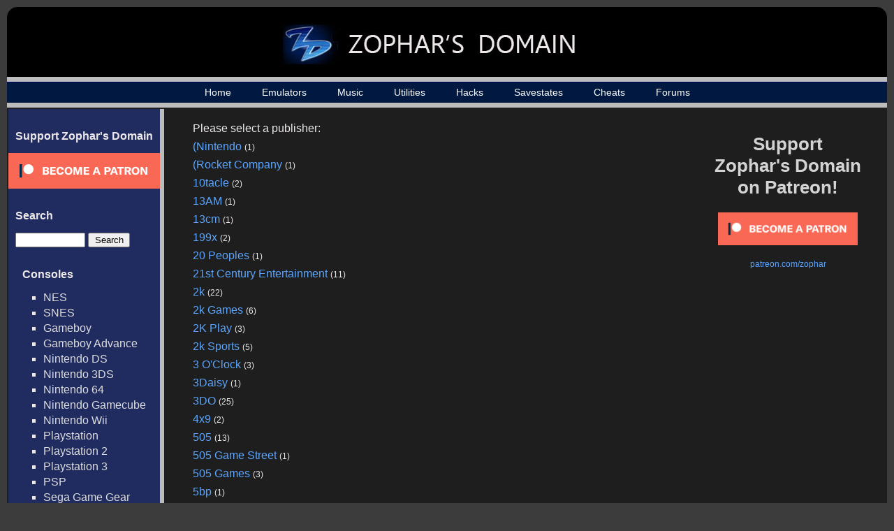

--- FILE ---
content_type: text/html; charset=UTF-8
request_url: https://www.zophar.net/music/publisher
body_size: 147288
content:

<html>
<head>
  <title>Music - Zophar's Domain

</title>
  <link rel="stylesheet" href="/images/music.css" type="text/css" />
  <link rel="shortcut icon" href="/images/favicon.ico" type="image/x-icon">
  <meta charset="UTF-8">
  <script src="https://ajax.googleapis.com/ajax/libs/jquery/3.1.0/jquery.min.js"></script>
  <meta name="Keywords" content="emulators, emulation, emulation news, zsnes, snes, nes, utilites, hacks, frontends, extenders, cheats, music, nsf, psf, gsf, savestates, technical, documents, translations" /> 
      	<meta name="Description" content="All the latest music, emulators, utilities and more!" />
      <meta name="robots" content="index, follow" />
  <meta name="google-site-verification" content="lhuoe0yTIYo4pRFtD7vgB9NrzauLC9TxpXBjNWOns_8" />
<!-- Global site tag (gtag.js) - Google Analytics -->
<script async src="https://www.googletagmanager.com/gtag/js?id=G-KMVGSGKZV2"></script>
<script>
  window.dataLayer = window.dataLayer || [];
  function gtag(){dataLayer.push(arguments);}
  gtag('js', new Date());

  gtag('config', 'G-KMVGSGKZV2');
</script>
</head>

<body>

<div id="wrap">
<div id="wrap2">
	<div id="header-div">
		<div id="header">
			<a href="/"><h1><img src="/images/header_logo_small.jpg" alt="Zophar's Domain"></h1></a>
		</div>
	</div>

    <div id="nav">
    	<ul>
		    <li><a href="/">Home</a></li>
		    <li><a href="/windos.html">Emulators</a></li>
    		<li><a href="/music">Music</a></li>
		    <li><a href="/utilities.html">Utilities</a></li>
		    <li><a href="/hacks.html">Hacks</a></li>
		    <li><a href="/savestates.html">Savestates</a></li>
		    <li><a href="/cheats.html">Cheats</a></li>
		    <li><a href="/forums/">Forums</a></li>

	    </ul>
    </div>
    <div id="container">
    	<table><tr>
    	<td id="sidebar_cell">
	    <div id="sidebar">
                <!--<br>
                <ul><li><a href="/submit-music">Submit Music / Tags</a></li></ul>-->
                <h2>Support Zophar's Domain</h2>  
                <div><a href="https://www.patreon.com/zophar"><img src="/images/become_a_patron_button.png" alt="patreon.com/zophar"></a></div>
	    	<h2>Search</h2>  
	    	<div id="sidebarSearch">
		    	<form action="/music/search" method="get">
					<input type="text" name="search" value=""> <input type="submit" value="Search">
				</form>

	    	<h2>Consoles</h2>
	    	<ul>
	    		<li><a href="/music/nintendo-nes-nsf">NES</a></li>
	    		<li><a href="/music/nintendo-snes-spc">SNES</a></li>
	    		<li><a href="/music/gameboy-gbs">Gameboy</a></li>
	    		<li><a href="/music/gameboy-advance-gsf">Gameboy Advance</a></li>
	    		<li><a href="/music/nintendo-ds-2sf">Nintendo DS</a></li>
	    		<li><a href="/music/nintendo-3ds-3sf">Nintendo 3DS</a></li>
	    		<li><a href="/music/nintendo-64-usf">Nintendo 64</a></li>
	    		<li><a href="/music/nintendo-gamecube-gcn">Nintendo Gamecube</a></li>
	    		<li><a href="/music/nintendo-wii">Nintendo Wii</a></li>
	    		<li><a href="/music/playstation-psf">Playstation</a></li>
	    		<li><a href="/music/playstation2-psf2">Playstation 2</a></li>
	    		<li><a href="/music/playstation3-psf3">Playstation 3</a></li>
	    		<li><a href="/music/playstation-portable-psp">PSP</a></li>
	    		<li><a href="/music/sega-game-gear-sgc">Sega Game Gear</a></li>
	    		<li><a href="/music/sega-master-system-vgm">Sega Master System</a></li>
	    		<li><a href="/music/sega-mega-drive-genesis">Sega Genesis / Mega Drive</a></li>
	    		<li><a href="/music/sega-saturn-ssf">Sega Saturn</a></li>
	    		<li><a href="/music/sega-dreamcast-dsf">Sega Dreamcast</a></li>
	    		<li><a href="/music/turbografx-16-hes">TurboGrafx-16</a></li>
	    		<li><a href="/music/xbox">Xbox</a></li>
	    		<li><a href="/music/xbox-360">Xbox 360</a></li>
	    	</ul>

	    	<h2>Computers</h2>
	    	<ul>
	    		<li><a href="/music/amiga">Amiga</a></li>
	    		<li><a href="/music/arcade">Arcade</a></li>
	    		<li><a href="/music/atari-st">Atari ST</a></li>
	    		<li><a href="/music/atari-8bit">Atari 8-Bit </a></li>
	    		<li><a href="/music/commodore-64">Commodore 64</a></li>
	    		<li><a href="/music/fm-towns">FM Towns</a></li>
	    		<li><a href="/music/ms-dos">MS-DOS</a></li>
	    		<li><a href="/music/msx2">MSX2</a></li>
	    		<li><a href="/music/pc-8801">PC-88</a></li>
	    		<li><a href="/music/pc-9801">PC-98</a></li>
	    		<li><a href="/music/cd-i">Philips CD-i</a></li>
	    		<li><a href="/music/sharp-x1">Sharp X1</a></li>
	    		<li><a href="/music/windows">Windows</a></li>
	    		<li><a href="/music/x68000">X68000</a></li>
	    		<li><a href="/music/spectrum">ZX Spectrum</a></li>
	    	</ul>



	    	<h2>Emulated Files</h2>
	    	<ul>                                               
	    		<li><a href="/music/psf">PlayStation</a></li>
	    		<li><a href="/music/psf2">Playstation 2</a></li>  
	    		<li><a href="/music/usf">Nintendo 64</a></li>   
	    		<li><a href="/music/nds">Nintendo DS</a></li>
	    		<li><a href="/music/2sf">Nintendo DS (old)</a></li> 
	    		<li><a href="/music/kss">MSX</a></li>               
	    		<li><a href="/music/hes">TurboGrafx-16</a></li>
	    		<li><a href="/music/s98">NEC and Sharp systems</a></li>
	    		<li><a href="/music/wsr">WonderSwan</a></li>
	    		<li><a href="/music/hsvc">High Voltage SID Collection</a></li>
	    	</ul>  
	    	<h2>Music By Letter</h2>
	    	<ul>
		<li><a href="/music/letter/%23">#</a></li>
			<li><a href="/music/letter/A">A</a></li>
			<li><a href="/music/letter/B">B</a></li>
			<li><a href="/music/letter/C">C</a></li>
			<li><a href="/music/letter/D">D</a></li>
			<li><a href="/music/letter/E">E</a></li>
			<li><a href="/music/letter/F">F</a></li>
			<li><a href="/music/letter/G">G</a></li>
			<li><a href="/music/letter/H">H</a></li>
			<li><a href="/music/letter/I">I</a></li>
			<li><a href="/music/letter/J">J</a></li>
			<li><a href="/music/letter/K">K</a></li>
			<li><a href="/music/letter/L">L</a></li>
			<li><a href="/music/letter/M">M</a></li>
			<li><a href="/music/letter/N">N</a></li>
			<li><a href="/music/letter/O">O</a></li>
			<li><a href="/music/letter/P">P</a></li>
			<li><a href="/music/letter/Q">Q</a></li>
			<li><a href="/music/letter/R">R</a></li>
			<li><a href="/music/letter/S">S</a></li>
			<li><a href="/music/letter/T">T</a></li>
			<li><a href="/music/letter/U">U</a></li>
			<li><a href="/music/letter/V">V</a></li>
			<li><a href="/music/letter/W">W</a></li>
			<li><a href="/music/letter/X">X</a></li>
			<li><a href="/music/letter/Y">Y</a></li>
			<li><a href="/music/letter/Z">Z</a></li>
		    	</ul>
	    	<h2>Info</h2>
	    	<ul>
	    		<li><a href="/random-music">Random Game</a></li>
	    		<li><a href="/music/popular">Top 100 Games</a></li>
	    		<li><a href="/music/developer">Developers</a></li>
	    		<li><a href="/music/publisher">Publishers</a></li>
	    		<li><a href="/music/year">Music by Year</a></li>
	    	</ul>  
            </div>

	    </div>
	    </td><td id="maincell">
	    <div id="main"><div id="top_rectangle_ad" style="padding-right: 20px; padding-top:20px">
<a href="https://www.patreon.com/zophar"><p style="font-size: 26px; color: #D3D3D3; font-weight: bold; text-align: center; padding-bottom:20px;">Support <br>Zophar's Domain<br> on Patreon!</p></a>
<p style="font-size: 12px; text-align: center;"><a href="https://www.patreon.com/bePatron?u=7417063"><img src="/images/become_a_patron_button.png" width="200" alt="patreon.com/zophar"></a></p>
<p style="font-size: 12px; text-align: center; padding-top:20px;"><a href="https://www.patreon.com/zophar">patreon.com/zophar</a></p>
</div>
	<div id="infopage">
				<p>Please select a publisher:</p>
			<p><a href="/music/publisher/nintendo">(Nintendo</a> <span class="extraInfo">(1)</span><p><a href="/music/publisher/rocket-company">(Rocket Company</a> <span class="extraInfo">(1)</span><p><a href="/music/publisher/10tacle">10tacle</a> <span class="extraInfo">(2)</span><p><a href="/music/publisher/13am">13AM</a> <span class="extraInfo">(1)</span><p><a href="/music/publisher/13cm">13cm</a> <span class="extraInfo">(1)</span><p><a href="/music/publisher/199x">199x</a> <span class="extraInfo">(2)</span><p><a href="/music/publisher/20-peoples">20 Peoples</a> <span class="extraInfo">(1)</span><p><a href="/music/publisher/21st-century-entertainment">21st Century Entertainment</a> <span class="extraInfo">(11)</span><p><a href="/music/publisher/2k">2k</a> <span class="extraInfo">(22)</span><p><a href="/music/publisher/2k-games">2k Games</a> <span class="extraInfo">(6)</span><p><a href="/music/publisher/2k-play">2K Play</a> <span class="extraInfo">(3)</span><p><a href="/music/publisher/2k-sports">2k Sports</a> <span class="extraInfo">(5)</span><p><a href="/music/publisher/3-o-clock">3 O'Clock</a> <span class="extraInfo">(3)</span><p><a href="/music/publisher/3daisy">3Daisy</a> <span class="extraInfo">(1)</span><p><a href="/music/publisher/3do">3DO</a> <span class="extraInfo">(25)</span><p><a href="/music/publisher/4x9">4x9</a> <span class="extraInfo">(2)</span><p><a href="/music/publisher/505">505</a> <span class="extraInfo">(13)</span><p><a href="/music/publisher/505-game-street">505 Game Street</a> <span class="extraInfo">(1)</span><p><a href="/music/publisher/505-games">505 Games</a> <span class="extraInfo">(3)</span><p><a href="/music/publisher/5bp">5bp</a> <span class="extraInfo">(1)</span><p><a href="/music/publisher/5gk">5gk</a> <span class="extraInfo">(3)</span><p><a href="/music/publisher/5pb">5pb</a> <span class="extraInfo">(55)</span><p><a href="/music/publisher/64-er">64'er</a> <span class="extraInfo">(1)</span><p><a href="/music/publisher/7th-sign-productions">7th Sign Productions</a> <span class="extraInfo">(1)</span><p><a href="/music/publisher/989">989</a> <span class="extraInfo">(5)</span><p><a href="/music/publisher/989-sports">989 Sports</a> <span class="extraInfo">(3)</span><p><a href="/music/publisher/989-studios">989 Studios</a> <span class="extraInfo">(1)</span><p><a href="/music/publisher/a-wave">A-Wave</a> <span class="extraInfo">(3)</span><p><a href="/music/publisher/abel">Abel</a> <span class="extraInfo">(4)</span><p><a href="/music/publisher/able">Able</a> <span class="extraInfo">(1)</span><p><a href="/music/publisher/absolute">Absolute</a> <span class="extraInfo">(11)</span><p><a href="/music/publisher/abylight">Abylight</a> <span class="extraInfo">(1)</span><p><a href="/music/publisher/accend">Accend</a> <span class="extraInfo">(1)</span><p><a href="/music/publisher/acclaim">Acclaim</a> <span class="extraInfo">(196)</span><p><a href="/music/publisher/acclaim-japan">Acclaim Japan</a> <span class="extraInfo">(7)</span><p><a href="/music/publisher/acclaim-tec-toy-br">Acclaim, Tec Toy (BR),</a> <span class="extraInfo">(1)</span><p><a href="/music/publisher/accolade">Accolade</a> <span class="extraInfo">(21)</span><p><a href="/music/publisher/ace">ACE</a> <span class="extraInfo">(2)</span><p><a href="/music/publisher/acer">Acer</a> <span class="extraInfo">(1)</span><p><a href="/music/publisher/acquire">Acquire</a> <span class="extraInfo">(16)</span><p><a href="/music/publisher/acti-art-corporation">Acti-Art Corporation</a> <span class="extraInfo">(1)</span><p><a href="/music/publisher/active">Active</a> <span class="extraInfo">(1)</span><p><a href="/music/publisher/active-enterprises">Active Enterprises</a> <span class="extraInfo">(3)</span><p><a href="/music/publisher/active-gamers">Active Gamers</a> <span class="extraInfo">(3)</span><p><a href="/music/publisher/active-soft">Active Soft</a> <span class="extraInfo">(1)</span><p><a href="/music/publisher/activision">Activision</a> <span class="extraInfo">(268)</span><p><a href="/music/publisher/activision-blizzard">Activision Blizzard</a> <span class="extraInfo">(6)</span><p><a href="/music/publisher/activision-value">Activision Value</a> <span class="extraInfo">(2)</span><p><a href="/music/publisher/actual-screenshots">Actual Screenshots</a> <span class="extraInfo">(1)</span><p><a href="/music/publisher/actvision">Actvision</a> <span class="extraInfo">(1)</span><p><a href="/music/publisher/adam-gilmore">Adam Gilmore</a> <span class="extraInfo">(1)</span><p><a href="/music/publisher/addware">Addware</a> <span class="extraInfo">(1)</span><p><a href="/music/publisher/adk">ADK</a> <span class="extraInfo">(1)</span><p><a href="/music/publisher/admiral-software">Admiral Software</a> <span class="extraInfo">(1)</span><p><a href="/music/publisher/advanced-productions">Advanced Productions</a> <span class="extraInfo">(2)</span><p><a href="/music/publisher/adventure-company-the">Adventure Company, The</a> <span class="extraInfo">(1)</span><p><a href="/music/publisher/adventure-soft">Adventure Soft</a> <span class="extraInfo">(1)</span><p><a href="/music/publisher/agatec">Agatec</a> <span class="extraInfo">(1)</span><p><a href="/music/publisher/agatsuma">Agatsuma</a> <span class="extraInfo">(7)</span><p><a href="/music/publisher/agetec">Agetec</a> <span class="extraInfo">(4)</span><p><a href="/music/publisher/agumix">Agumix</a> <span class="extraInfo">(1)</span><p><a href="/music/publisher/aia">AIA</a> <span class="extraInfo">(1)</span><p><a href="/music/publisher/aicom">Aicom</a> <span class="extraInfo">(4)</span><p><a href="/music/publisher/ail">AIL</a> <span class="extraInfo">(1)</span><p><a href="/music/publisher/ajinomoto">Ajinomoto</a> <span class="extraInfo">(1)</span><p><a href="/music/publisher/aka">AKA</a> <span class="extraInfo">(4)</span><p><a href="/music/publisher/aki">Aki</a> <span class="extraInfo">(2)</span><p><a href="/music/publisher/aksys">Aksys</a> <span class="extraInfo">(10)</span><p><a href="/music/publisher/alchemist">Alchemist</a> <span class="extraInfo">(63)</span><p><a href="/music/publisher/alfa-system">Alfa System</a> <span class="extraInfo">(2)</span><p><a href="/music/publisher/alice-soft">Alice Soft</a> <span class="extraInfo">(1)</span><p><a href="/music/publisher/alligata-software">Alligata Software</a> <span class="extraInfo">(1)</span><p><a href="/music/publisher/allumer">Allumer</a> <span class="extraInfo">(4)</span><p><a href="/music/publisher/alpha-denshi">Alpha Denshi</a> <span class="extraInfo">(1)</span><p><a href="/music/publisher/alpha-unit">Alpha Unit</a> <span class="extraInfo">(2)</span><p><a href="/music/publisher/alternative-software">Alternative Software</a> <span class="extraInfo">(4)</span><p><a href="/music/publisher/althi">Althi</a> <span class="extraInfo">(2)</span><p><a href="/music/publisher/altron">Altron</a> <span class="extraInfo">(20)</span><p><a href="/music/publisher/american-game-cartridges">American Game Cartridges</a> <span class="extraInfo">(6)</span><p><a href="/music/publisher/american-sammy">American Sammy</a> <span class="extraInfo">(3)</span><p><a href="/music/publisher/american-softworks">American Softworks</a> <span class="extraInfo">(2)</span><p><a href="/music/publisher/american-video-entertainment">American Video Entertainment</a> <span class="extraInfo">(7)</span><p><a href="/music/publisher/amiga-fun">Amiga Fun</a> <span class="extraInfo">(1)</span><p><a href="/music/publisher/amorphous">Amorphous</a> <span class="extraInfo">(2)</span><p><a href="/music/publisher/amusement-makers">Amusement Makers</a> <span class="extraInfo">(3)</span><p><a href="/music/publisher/ancient">Ancient</a> <span class="extraInfo">(1)</span><p><a href="/music/publisher/anco-software">Anco Software</a> <span class="extraInfo">(2)</span><p><a href="/music/publisher/angel">Angel</a> <span class="extraInfo">(23)</span><p><a href="/music/publisher/anirog">Anirog</a> <span class="extraInfo">(2)</span><p><a href="/music/publisher/anjin">Anjin</a> <span class="extraInfo">(2)</span><p><a href="/music/publisher/anuman">Anuman</a> <span class="extraInfo">(1)</span><p><a href="/music/publisher/apctcp">APC&TCP</a> <span class="extraInfo">(1)</span><p><a href="/music/publisher/apogee-software">Apogee Software</a> <span class="extraInfo">(2)</span><p><a href="/music/publisher/apple-pie">Apple Pie</a> <span class="extraInfo">(2)</span><p><a href="/music/publisher/aq">AQ</a> <span class="extraInfo">(15)</span><p><a href="/music/publisher/aqua-plus">Aqua Plus</a> <span class="extraInfo">(16)</span><p><a href="/music/publisher/aqua-systems">Aqua Systems</a> <span class="extraInfo">(3)</span><p><a href="/music/publisher/aquaplus">Aquaplus</a> <span class="extraInfo">(1)</span><p><a href="/music/publisher/arc-software">Arc Software</a> <span class="extraInfo">(2)</span><p><a href="/music/publisher/arc-system-works">Arc System Works</a> <span class="extraInfo">(50)</span><p><a href="/music/publisher/arcadia">Arcadia</a> <span class="extraInfo">(2)</span><p><a href="/music/publisher/arcadia-systems">Arcadia Systems</a> <span class="extraInfo">(1)</span><p><a href="/music/publisher/arcane-entertainment">Arcane Entertainment</a> <span class="extraInfo">(1)</span><p><a href="/music/publisher/arena">Arena</a> <span class="extraInfo">(13)</span><p><a href="/music/publisher/argent">Argent</a> <span class="extraInfo">(1)</span><p><a href="/music/publisher/argus-press-software">Argus Press Software</a> <span class="extraInfo">(1)</span><p><a href="/music/publisher/aria">ARIA</a> <span class="extraInfo">(1)</span><p><a href="/music/publisher/arika">Arika</a> <span class="extraInfo">(7)</span><p><a href="/music/publisher/ariolasoft">Ariolasoft</a> <span class="extraInfo">(2)</span><p><a href="/music/publisher/arsys-software">Arsys Software</a> <span class="extraInfo">(5)</span><p><a href="/music/publisher/art-move">Art Move</a> <span class="extraInfo">(1)</span><p><a href="/music/publisher/artdink">Artdink</a> <span class="extraInfo">(24)</span><p><a href="/music/publisher/artec">Artec</a> <span class="extraInfo">(3)</span><p><a href="/music/publisher/artepiazza">ArtePiazza</a> <span class="extraInfo">(4)</span><p><a href="/music/publisher/artronic-products">Artronic Products</a> <span class="extraInfo">(1)</span><p><a href="/music/publisher/aruze">Aruze</a> <span class="extraInfo">(5)</span><p><a href="/music/publisher/asc">ASC</a> <span class="extraInfo">(12)</span><p><a href="/music/publisher/asc-games">ASC Games</a> <span class="extraInfo">(3)</span><p><a href="/music/publisher/ascii">ASCII</a> <span class="extraInfo">(76)</span><p><a href="/music/publisher/ascii-media-works">ASCII Media Works</a> <span class="extraInfo">(14)</span><p><a href="/music/publisher/asder">Asder</a> <span class="extraInfo">(2)</span><p><a href="/music/publisher/asder-soft">Asder Soft</a> <span class="extraInfo">(2)</span><p><a href="/music/publisher/asgard">Asgard</a> <span class="extraInfo">(6)</span><p><a href="/music/publisher/asia-soft-lab">Asia Soft Lab</a> <span class="extraInfo">(1)</span><p><a href="/music/publisher/ask">ASK</a> <span class="extraInfo">(3)</span><p><a href="/music/publisher/ask-kodansha">ASK Kodansha</a> <span class="extraInfo">(20)</span><p><a href="/music/publisher/asm">ASM</a> <span class="extraInfo">(1)</span><p><a href="/music/publisher/asmik">Asmik</a> <span class="extraInfo">(40)</span><p><a href="/music/publisher/asmik-ace">Asmik Ace</a> <span class="extraInfo">(12)</span><p><a href="/music/publisher/asnetworks">ASNetworks</a> <span class="extraInfo">(4)</span><p><a href="/music/publisher/aspyr">Aspyr</a> <span class="extraInfo">(1)</span><p><a href="/music/publisher/astec21">Astec21</a> <span class="extraInfo">(2)</span><p><a href="/music/publisher/astrogon">Astrogon</a> <span class="extraInfo">(1)</span><p><a href="/music/publisher/astroll">Astroll</a> <span class="extraInfo">(2)</span><p><a href="/music/publisher/asylum">Asylum</a> <span class="extraInfo">(1)</span><p><a href="/music/publisher/atari">Atari</a> <span class="extraInfo">(69)</span><p><a href="/music/publisher/atari-games">Atari Games</a> <span class="extraInfo">(1)</span><p><a href="/music/publisher/atari-uk">Atari UK</a> <span class="extraInfo">(1)</span><p><a href="/music/publisher/athena">Athena</a> <span class="extraInfo">(39)</span><p><a href="/music/publisher/atlus">Atlus</a> <span class="extraInfo">(170)</span><p><a href="/music/publisher/atmark">Atmark</a> <span class="extraInfo">(1)</span><p><a href="/music/publisher/atrativa-japan">Atrativa Japan</a> <span class="extraInfo">(1)</span><p><a href="/music/publisher/attic">Attic</a> <span class="extraInfo">(1)</span><p><a href="/music/publisher/audiogenic">Audiogenic</a> <span class="extraInfo">(3)</span><p><a href="/music/publisher/automata-uk">Automata UK</a> <span class="extraInfo">(1)</span><p><a href="/music/publisher/autumn">Autumn</a> <span class="extraInfo">(2)</span><p><a href="/music/publisher/avanquest">Avanquest</a> <span class="extraInfo">(4)</span><p><a href="/music/publisher/ave">AVE</a> <span class="extraInfo">(3)</span><p><a href="/music/publisher/axela">Axela</a> <span class="extraInfo">(7)</span><p><a href="/music/publisher/b-ai">B-AI</a> <span class="extraInfo">(7)</span><p><a href="/music/publisher/b-cat-software">B-Cat Software</a> <span class="extraInfo">(1)</span><p><a href="/music/publisher/ballistic">Ballistic</a> <span class="extraInfo">(8)</span><p><a href="/music/publisher/bam">Bam</a> <span class="extraInfo">(1)</span><p><a href="/music/publisher/bam">Bam!</a> <span class="extraInfo">(11)</span><p><a href="/music/publisher/banalex">Banalex</a> <span class="extraInfo">(1)</span><p><a href="/music/publisher/bandai">Bandai</a> <span class="extraInfo">(308)</span><p><a href="/music/publisher/bandai-namco">Bandai Namco</a> <span class="extraInfo">(430)</span><p><a href="/music/publisher/bandai-namo">Bandai Namo</a> <span class="extraInfo">(1)</span><p><a href="/music/publisher/bandai-shinsei">Bandai Shinsei</a> <span class="extraInfo">(1)</span><p><a href="/music/publisher/bandai-visual">Bandai Visual</a> <span class="extraInfo">(7)</span><p><a href="/music/publisher/banpresto">Banpresto</a> <span class="extraInfo">(188)</span><p><a href="/music/publisher/bbc-multimedia">BBC Multimedia</a> <span class="extraInfo">(1)</span><p><a href="/music/publisher/beam">Beam</a> <span class="extraInfo">(2)</span><p><a href="/music/publisher/beatshapers">Beatshapers</a> <span class="extraInfo">(5)</span><p><a href="/music/publisher/bec">BEC</a> <span class="extraInfo">(8)</span><p><a href="/music/publisher/benesse">Benesse</a> <span class="extraInfo">(4)</span><p><a href="/music/publisher/bensheng">Bensheng</a> <span class="extraInfo">(4)</span><p><a href="/music/publisher/bergsala-lightweight">Bergsala-Lightweight</a> <span class="extraInfo">(2)</span><p><a href="/music/publisher/beril-horberg">Beril Horberg</a> <span class="extraInfo">(2)</span><p><a href="/music/publisher/best-media">Best Media</a> <span class="extraInfo">(3)</span><p><a href="/music/publisher/bethesda">Bethesda</a> <span class="extraInfo">(5)</span><p><a href="/music/publisher/bethesda-softworks">Bethesda Softworks</a> <span class="extraInfo">(6)</span><p><a href="/music/publisher/beyond">Beyond</a> <span class="extraInfo">(1)</span><p><a href="/music/publisher/bhv">bhv</a> <span class="extraInfo">(1)</span><p><a href="/music/publisher/big-ben">Big Ben</a> <span class="extraInfo">(6)</span><p><a href="/music/publisher/big-blue-bubble">Big Blue Bubble</a> <span class="extraInfo">(1)</span><p><a href="/music/publisher/big-club">Big Club</a> <span class="extraInfo">(2)</span><p><a href="/music/publisher/big-head">Big Head</a> <span class="extraInfo">(1)</span><p><a href="/music/publisher/big-john">Big John</a> <span class="extraInfo">(2)</span><p><a href="/music/publisher/bigben">BigBen</a> <span class="extraInfo">(21)</span><p><a href="/music/publisher/bimboosoft">Bimboosoft</a> <span class="extraInfo">(2)</span><p><a href="/music/publisher/binary-asylum">Binary Asylum</a> <span class="extraInfo">(1)</span><p><a href="/music/publisher/birdy-soft">Birdy Soft</a> <span class="extraInfo">(2)</span><p><a href="/music/publisher/bit">BIT</a> <span class="extraInfo">(1)</span><p><a href="/music/publisher/bitcomposer">bitComposer</a> <span class="extraInfo">(1)</span><p><a href="/music/publisher/bitreaction-game-studios">Bitreaction Game Studios</a> <span class="extraInfo">(1)</span><p><a href="/music/publisher/black-bean">Black Bean</a> <span class="extraInfo">(7)</span><p><a href="/music/publisher/black-label">Black Label</a> <span class="extraInfo">(2)</span><p><a href="/music/publisher/black-package">Black Package</a> <span class="extraInfo">(3)</span><p><a href="/music/publisher/black-pearl">Black Pearl</a> <span class="extraInfo">(29)</span><p><a href="/music/publisher/blade-software">Blade Software</a> <span class="extraInfo">(1)</span><p><a href="/music/publisher/blast">Blast!</a> <span class="extraInfo">(7)</span><p><a href="/music/publisher/blizzard">Blizzard</a> <span class="extraInfo">(1)</span><p><a href="/music/publisher/bloodhouse">Bloodhouse</a> <span class="extraInfo">(1)</span><p><a href="/music/publisher/blue-byte">Blue Byte</a> <span class="extraInfo">(5)</span><p><a href="/music/publisher/bluemoon">Bluemoon</a> <span class="extraInfo">(1)</span><p><a href="/music/publisher/bluemoon-interactive">Bluemoon Interactive</a> <span class="extraInfo">(1)</span><p><a href="/music/publisher/bmg">BMG</a> <span class="extraInfo">(3)</span><p><a href="/music/publisher/bold">Bold</a> <span class="extraInfo">(3)</span><p><a href="/music/publisher/boost-on">Boost On</a> <span class="extraInfo">(22)</span><p><a href="/music/publisher/boss-communications">Boss Communications</a> <span class="extraInfo">(4)</span><p><a href="/music/publisher/bothtec">Bothtec</a> <span class="extraInfo">(4)</span><p><a href="/music/publisher/bottom-up">Bottom Up</a> <span class="extraInfo">(18)</span><p><a href="/music/publisher/brain-grey">Brain Grey</a> <span class="extraInfo">(3)</span><p><a href="/music/publisher/braingame">Braingame</a> <span class="extraInfo">(1)</span><p><a href="/music/publisher/braingrey">BrainGrey</a> <span class="extraInfo">(3)</span><p><a href="/music/publisher/brash">Brash</a> <span class="extraInfo">(2)</span><p><a href="/music/publisher/broccoli">Broccoli</a> <span class="extraInfo">(40)</span><p><a href="/music/publisher/broederbund">Broederbund</a> <span class="extraInfo">(1)</span><p><a href="/music/publisher/br-derbund">Brøderbund</a> <span class="extraInfo">(2)</span><p><a href="/music/publisher/buena-vista">Buena Vista</a> <span class="extraInfo">(13)</span><p><a href="/music/publisher/bulldog-software">Bulldog Software</a> <span class="extraInfo">(2)</span><p><a href="/music/publisher/bullet-proof-software">Bullet-Proof Software</a> <span class="extraInfo">(33)</span><p><a href="/music/publisher/bullfrog">Bullfrog</a> <span class="extraInfo">(2)</span><p><a href="/music/publisher/bunch-games">Bunch Games</a> <span class="extraInfo">(1)</span><p><a href="/music/publisher/bunkasha">Bunkasha</a> <span class="extraInfo">(1)</span><p><a href="/music/publisher/bushiroad">BushiRoad</a> <span class="extraInfo">(2)</span><p><a href="/music/publisher/ce">C&E</a> <span class="extraInfo">(5)</span><p><a href="/music/publisher/ce-american-video-entertainment">C&E, American Video Entertainment</a> <span class="extraInfo">(1)</span><p><a href="/music/publisher/cs-ware">C's Ware</a> <span class="extraInfo">(3)</span><p><a href="/music/publisher/c-class">C-Class</a> <span class="extraInfo">(2)</span><p><a href="/music/publisher/c-territory">C-Territory</a> <span class="extraInfo">(1)</span><p><a href="/music/publisher/calrab">Calrab</a> <span class="extraInfo">(1)</span><p><a href="/music/publisher/caltron">Caltron</a> <span class="extraInfo">(8)</span><p><a href="/music/publisher/capcom">Capcom</a> <span class="extraInfo">(453)</span><p><a href="/music/publisher/capcom-sega">Capcom, Sega</a> <span class="extraInfo">(1)</span><p><a href="/music/publisher/capy">Capy</a> <span class="extraInfo">(1)</span><p><a href="/music/publisher/caramelpot">Caramelpot</a> <span class="extraInfo">(1)</span><p><a href="/music/publisher/carrozzeria-japan">Carrozzeria Japan</a> <span class="extraInfo">(3)</span><p><a href="/music/publisher/cascade-games">Cascade Games</a> <span class="extraInfo">(4)</span><p><a href="/music/publisher/cats-pro">Cat's Pro</a> <span class="extraInfo">(1)</span><p><a href="/music/publisher/catapult">Catapult</a> <span class="extraInfo">(1)</span><p><a href="/music/publisher/cave">Cave</a> <span class="extraInfo">(7)</span><p><a href="/music/publisher/cbs">CBS</a> <span class="extraInfo">(5)</span><p><a href="/music/publisher/cd-bros">CD Bros.</a> <span class="extraInfo">(1)</span><p><a href="/music/publisher/centaur-software">Centaur Software</a> <span class="extraInfo">(1)</span><p><a href="/music/publisher/cerasus-media">Cerasus Media</a> <span class="extraInfo">(1)</span><p><a href="/music/publisher/character">Character</a> <span class="extraInfo">(12)</span><p><a href="/music/publisher/character-soft">Character Soft</a> <span class="extraInfo">(2)</span><p><a href="/music/publisher/charara">Charara</a> <span class="extraInfo">(1)</span><p><a href="/music/publisher/charley-brewster">Charley Brewster</a> <span class="extraInfo">(1)</span><p><a href="/music/publisher/chat-noir">Chat Noir</a> <span class="extraInfo">(1)</span><p><a href="/music/publisher/chequered-cow">Chequered Cow</a> <span class="extraInfo">(1)</span><p><a href="/music/publisher/chillingo">Chillingo</a> <span class="extraInfo">(2)</span><p><a href="/music/publisher/chime">Chime</a> <span class="extraInfo">(2)</span><p><a href="/music/publisher/choice-provisions">Choice Provisions</a> <span class="extraInfo">(2)</span><p><a href="/music/publisher/chuanpu">ChuanPu</a> <span class="extraInfo">(1)</span><p><a href="/music/publisher/chunsoft">Chunsoft</a> <span class="extraInfo">(20)</span><p><a href="/music/publisher/cinemaware">Cinemaware</a> <span class="extraInfo">(1)</span><p><a href="/music/publisher/circle">Circle</a> <span class="extraInfo">(21)</span><p><a href="/music/publisher/city">City</a> <span class="extraInfo">(1)</span><p><a href="/music/publisher/clary">Clary</a> <span class="extraInfo">(1)</span><p><a href="/music/publisher/classified">Classified</a> <span class="extraInfo">(2)</span><p><a href="/music/publisher/clearwater">ClearWater</a> <span class="extraInfo">(1)</span><p><a href="/music/publisher/clef">Clef</a> <span class="extraInfo">(2)</span><p><a href="/music/publisher/climax">Climax</a> <span class="extraInfo">(2)</span><p><a href="/music/publisher/climax-group">Climax Group</a> <span class="extraInfo">(1)</span><p><a href="/music/publisher/clochette">Clochette</a> <span class="extraInfo">(1)</span><p><a href="/music/publisher/cmc-games">CMC Games</a> <span class="extraInfo">(1)</span><p><a href="/music/publisher/co2-pro">CO2-Pro</a> <span class="extraInfo">(2)</span><p><a href="/music/publisher/cobra-team">Cobra Team</a> <span class="extraInfo">(3)</span><p><a href="/music/publisher/cocktail-soft">Cocktail Soft</a> <span class="extraInfo">(13)</span><p><a href="/music/publisher/coconuts-japan">Coconuts Japan</a> <span class="extraInfo">(47)</span><p><a href="/music/publisher/codemaster">Codemaster</a> <span class="extraInfo">(1)</span><p><a href="/music/publisher/codemasters">Codemasters</a> <span class="extraInfo">(121)</span><p><a href="/music/publisher/coderchild">CoderChild</a> <span class="extraInfo">(1)</span><p><a href="/music/publisher/cognito">Cognito</a> <span class="extraInfo">(1)</span><p><a href="/music/publisher/coktel-vision">Coktel Vision</a> <span class="extraInfo">(3)</span><p><a href="/music/publisher/colgate-palmolive-a-s">Colgate-Palmolive A/S</a> <span class="extraInfo">(1)</span><p><a href="/music/publisher/color-dreams">Color Dreams</a> <span class="extraInfo">(9)</span><p><a href="/music/publisher/comfort">Comfort</a> <span class="extraInfo">(7)</span><p><a href="/music/publisher/commseed">Commseed</a> <span class="extraInfo">(1)</span><p><a href="/music/publisher/comolink">Comolink</a> <span class="extraInfo">(1)</span><p><a href="/music/publisher/compac">Compac</a> <span class="extraInfo">(1)</span><p><a href="/music/publisher/compile">Compile</a> <span class="extraInfo">(34)</span><p><a href="/music/publisher/compile-heart">Compile Heart</a> <span class="extraInfo">(22)</span><p><a href="/music/publisher/computec">CompuTec</a> <span class="extraInfo">(3)</span><p><a href="/music/publisher/conspiracy">Conspiracy</a> <span class="extraInfo">(12)</span><p><a href="/music/publisher/cony">Cony</a> <span class="extraInfo">(1)</span><p><a href="/music/publisher/cony-soft">Cony Soft</a> <span class="extraInfo">(1)</span><p><a href="/music/publisher/cope-com">Cope-Com</a> <span class="extraInfo">(1)</span><p><a href="/music/publisher/copenhagen-game-collective">Copenhagen Game Collective</a> <span class="extraInfo">(1)</span><p><a href="/music/publisher/copya-system">Copya System</a> <span class="extraInfo">(2)</span><p><a href="/music/publisher/copyright">Copyright</a> <span class="extraInfo">(2)</span><p><a href="/music/publisher/core-design">Core Design</a> <span class="extraInfo">(24)</span><p><a href="/music/publisher/core-design-ltd-eu">Core Design Ltd. (EU),</a> <span class="extraInfo">(1)</span><p><a href="/music/publisher/cosmi">Cosmi</a> <span class="extraInfo">(2)</span><p><a href="/music/publisher/cp-verlag">CP Verlag</a> <span class="extraInfo">(38)</span><p><a href="/music/publisher/crave">Crave</a> <span class="extraInfo">(45)</span><p><a href="/music/publisher/crazy-games">Crazy Games</a> <span class="extraInfo">(1)</span><p><a href="/music/publisher/cream">Cream</a> <span class="extraInfo">(1)</span><p><a href="/music/publisher/creat">Creat</a> <span class="extraInfo">(1)</span><p><a href="/music/publisher/creation">Creation</a> <span class="extraInfo">(1)</span><p><a href="/music/publisher/creative-core">Creative Core</a> <span class="extraInfo">(8)</span><p><a href="/music/publisher/creative-software">Creative Software</a> <span class="extraInfo">(1)</span><p><a href="/music/publisher/creatures">Creatures</a> <span class="extraInfo">(1)</span><p><a href="/music/publisher/cri">CRI</a> <span class="extraInfo">(11)</span><p><a href="/music/publisher/cross-media-soft">Cross Media Soft</a> <span class="extraInfo">(1)</span><p><a href="/music/publisher/cryo">Cryo</a> <span class="extraInfo">(4)</span><p><a href="/music/publisher/cryo-interactive">Cryo Interactive</a> <span class="extraInfo">(1)</span><p><a href="/music/publisher/crystal-dynamics">Crystal Dynamics</a> <span class="extraInfo">(2)</span><p><a href="/music/publisher/csc">CSC</a> <span class="extraInfo">(1)</span><p><a href="/music/publisher/csg-imagesoft">CSG Imagesoft</a> <span class="extraInfo">(1)</span><p><a href="/music/publisher/ct-verlag">CT Verlag</a> <span class="extraInfo">(2)</span><p><a href="/music/publisher/ctgame">CTGame</a> <span class="extraInfo">(1)</span><p><a href="/music/publisher/culture-brain">Culture Brain</a> <span class="extraInfo">(86)</span><p><a href="/music/publisher/culture-publishers">Culture Publishers</a> <span class="extraInfo">(1)</span><p><a href="/music/publisher/curve">Curve</a> <span class="extraInfo">(2)</span><p><a href="/music/publisher/custom">Custom</a> <span class="extraInfo">(1)</span><p><a href="/music/publisher/cw-games">CW-Games</a> <span class="extraInfo">(1)</span><p><a href="/music/publisher/cyberfront">CyberFront</a> <span class="extraInfo">(63)</span><p><a href="/music/publisher/cybersoft">CyberSoft</a> <span class="extraInfo">(4)</span><p><a href="/music/publisher/cypronia">Cypronia</a> <span class="extraInfo">(1)</span><p><a href="/music/publisher/d-cruise">D-cruise</a> <span class="extraInfo">(1)</span><p><a href="/music/publisher/d-pad-hero-team">D-Pad Hero team</a> <span class="extraInfo">(2)</span><p><a href="/music/publisher/d3-publisher">D3 Publisher</a> <span class="extraInfo">(202)</span><p><a href="/music/publisher/daikoku">Daikoku</a> <span class="extraInfo">(1)</span><p><a href="/music/publisher/daisy2">Daisy2</a> <span class="extraInfo">(2)</span><p><a href="/music/publisher/daito">Daito</a> <span class="extraInfo">(3)</span><p><a href="/music/publisher/dancing-dots">Dancing Dots</a> <span class="extraInfo">(1)</span><p><a href="/music/publisher/daou-infosys-corp-sms">Daou Infosys Corp. (SMS)</a> <span class="extraInfo">(1)</span><p><a href="/music/publisher/data-design">Data Design</a> <span class="extraInfo">(1)</span><p><a href="/music/publisher/data-east">Data East</a> <span class="extraInfo">(92)</span><p><a href="/music/publisher/data-west">Data West</a> <span class="extraInfo">(5)</span><p><a href="/music/publisher/databyte">Databyte</a> <span class="extraInfo">(1)</span><p><a href="/music/publisher/datam-polystar">Datam Polystar</a> <span class="extraInfo">(21)</span><p><a href="/music/publisher/datamost">Datamost</a> <span class="extraInfo">(3)</span><p><a href="/music/publisher/datasoft">Datasoft</a> <span class="extraInfo">(1)</span><p><a href="/music/publisher/datt-japan">Datt Japan</a> <span class="extraInfo">(1)</span><p><a href="/music/publisher/davidson-associates">Davidson & Associates</a> <span class="extraInfo">(1)</span><p><a href="/music/publisher/davilex">Davilex</a> <span class="extraInfo">(1)</span><p><a href="/music/publisher/dazz">DaZZ</a> <span class="extraInfo">(4)</span><p><a href="/music/publisher/db-soft">dB-Soft</a> <span class="extraInfo">(6)</span><p><a href="/music/publisher/deep-silver">Deep Silver</a> <span class="extraInfo">(12)</span><p><a href="/music/publisher/deep-water">Deep Water</a> <span class="extraInfo">(1)</span><p><a href="/music/publisher/delphine">Delphine</a> <span class="extraInfo">(1)</span><p><a href="/music/publisher/delphine-software">Delphine Software</a> <span class="extraInfo">(3)</span><p><a href="/music/publisher/demons-of-sound-security">Demons of Sound/Security</a> <span class="extraInfo">(1)</span><p><a href="/music/publisher/demonware">Demonware</a> <span class="extraInfo">(2)</span><p><a href="/music/publisher/dempa">Dempa</a> <span class="extraInfo">(5)</span><p><a href="/music/publisher/den-z">Den'Z</a> <span class="extraInfo">(4)</span><p><a href="/music/publisher/denda">Denda</a> <span class="extraInfo">(1)</span><p><a href="/music/publisher/denyu-sha">Denyu-Sha</a> <span class="extraInfo">(1)</span><p><a href="/music/publisher/desire">Desire</a> <span class="extraInfo">(2)</span><p><a href="/music/publisher/destination">Destination</a> <span class="extraInfo">(10)</span><p><a href="/music/publisher/destineer">Destineer</a> <span class="extraInfo">(13)</span><p><a href="/music/publisher/digicube">DigiCube</a> <span class="extraInfo">(1)</span><p><a href="/music/publisher/digital-jesters">Digital Jesters</a> <span class="extraInfo">(1)</span><p><a href="/music/publisher/digital-kids">Digital Kids</a> <span class="extraInfo">(3)</span><p><a href="/music/publisher/digital-magic-software">Digital Magic Software</a> <span class="extraInfo">(2)</span><p><a href="/music/publisher/digital-media-lab">Digital Media Lab</a> <span class="extraInfo">(1)</span><p><a href="/music/publisher/digital-pictures">Digital Pictures</a> <span class="extraInfo">(1)</span><p><a href="/music/publisher/digital-reality">Digital Reality</a> <span class="extraInfo">(2)</span><p><a href="/music/publisher/digital-works">Digital Works</a> <span class="extraInfo">(2)</span><p><a href="/music/publisher/digitoys">DigiToys</a> <span class="extraInfo">(1)</span><p><a href="/music/publisher/dimple">Dimple</a> <span class="extraInfo">(14)</span><p><a href="/music/publisher/dinamic">Dinamic</a> <span class="extraInfo">(2)</span><p><a href="/music/publisher/dinamic-software">Dinamic Software</a> <span class="extraInfo">(1)</span><p><a href="/music/publisher/discovery">Discovery</a> <span class="extraInfo">(2)</span><p><a href="/music/publisher/discovery-software">Discovery Software</a> <span class="extraInfo">(1)</span><p><a href="/music/publisher/disney">Disney</a> <span class="extraInfo">(13)</span><p><a href="/music/publisher/disney-interactive">Disney Interactive</a> <span class="extraInfo">(48)</span><p><a href="/music/publisher/dog">DOG</a> <span class="extraInfo">(8)</span><p><a href="/music/publisher/domark">Domark</a> <span class="extraInfo">(18)</span><p><a href="/music/publisher/dongleware">Dongleware</a> <span class="extraInfo">(4)</span><p><a href="/music/publisher/dorart">Dorart</a> <span class="extraInfo">(21)</span><p><a href="/music/publisher/doublesix">Doublesix</a> <span class="extraInfo">(1)</span><p><a href="/music/publisher/dpadhero-com">DPadhero.com</a> <span class="extraInfo">(1)</span><p><a href="/music/publisher/dragon">Dragon</a> <span class="extraInfo">(1)</span><p><a href="/music/publisher/dramatic-create">dramatic create</a> <span class="extraInfo">(3)</span><p><a href="/music/publisher/dream-staff">Dream Staff</a> <span class="extraInfo">(1)</span><p><a href="/music/publisher/dreamcatcher">DreamCatcher</a> <span class="extraInfo">(3)</span><p><a href="/music/publisher/dreamteah">DreamTeah</a> <span class="extraInfo">(1)</span><p><a href="/music/publisher/dreamtech">DreamTech</a> <span class="extraInfo">(1)</span><p><a href="/music/publisher/dreamworks">DreamWorks</a> <span class="extraInfo">(2)</span><p><a href="/music/publisher/drinkbox">DrinkBox</a> <span class="extraInfo">(1)</span><p><a href="/music/publisher/dro-soft">Dro Soft</a> <span class="extraInfo">(1)</span><p><a href="/music/publisher/dsi">DSI</a> <span class="extraInfo">(14)</span><p><a href="/music/publisher/dtmc">DTMC</a> <span class="extraInfo">(3)</span><p><a href="/music/publisher/dtp">dtp</a> <span class="extraInfo">(26)</span><p><a href="/music/publisher/dtp-young">dtp Young</a> <span class="extraInfo">(1)</span><p><a href="/music/publisher/duck-soft-uk">Duck Soft U.K.</a> <span class="extraInfo">(1)</span><p><a href="/music/publisher/durell-software">Durell Software</a> <span class="extraInfo">(3)</span><p><a href="/music/publisher/dynamic-planning">Dynamic Planning</a> <span class="extraInfo">(1)</span><p><a href="/music/publisher/dynamix">Dynamix</a> <span class="extraInfo">(1)</span><p><a href="/music/publisher/e-frontier">E-Frontier</a> <span class="extraInfo">(2)</span><p><a href="/music/publisher/e-s-c">E-S-C</a> <span class="extraInfo">(1)</span><p><a href="/music/publisher/e3-staff">E3 Staff</a> <span class="extraInfo">(2)</span><p><a href="/music/publisher/east-technology">East Technology</a> <span class="extraInfo">(1)</span><p><a href="/music/publisher/easy">Easy</a> <span class="extraInfo">(2)</span><p><a href="/music/publisher/easy-interactive">Easy Interactive</a> <span class="extraInfo">(1)</span><p><a href="/music/publisher/eclipse">Eclipse</a> <span class="extraInfo">(4)</span><p><a href="/music/publisher/eclipse-software-design">Eclipse Software Design</a> <span class="extraInfo">(1)</span><p><a href="/music/publisher/ecole">Ecole</a> <span class="extraInfo">(8)</span><p><a href="/music/publisher/educational-network">Educational Network</a> <span class="extraInfo">(1)</span><p><a href="/music/publisher/effigy-software">Effigy Software</a> <span class="extraInfo">(1)</span><p><a href="/music/publisher/eidos">Eidos</a> <span class="extraInfo">(81)</span><p><a href="/music/publisher/electric-dreams">Electric Dreams</a> <span class="extraInfo">(6)</span><p><a href="/music/publisher/electro-brain">Electro Brain</a> <span class="extraInfo">(15)</span><p><a href="/music/publisher/electrobrain">Electrobrain</a> <span class="extraInfo">(1)</span><p><a href="/music/publisher/electrocoin">Electrocoin</a> <span class="extraInfo">(1)</span><p><a href="/music/publisher/electronic-arts">Electronic Arts</a> <span class="extraInfo">(520)</span><p><a href="/music/publisher/electronic-arts-victor">Electronic Arts Victor</a> <span class="extraInfo">(18)</span><p><a href="/music/publisher/electronic-zoo">Electronic Zoo</a> <span class="extraInfo">(2)</span><p><a href="/music/publisher/elf">elf</a> <span class="extraInfo">(10)</span><p><a href="/music/publisher/elite">Elite</a> <span class="extraInfo">(21)</span><p><a href="/music/publisher/elite-systems">Elite Systems</a> <span class="extraInfo">(1)</span><p><a href="/music/publisher/emme">Emme</a> <span class="extraInfo">(2)</span><p><a href="/music/publisher/empire">Empire</a> <span class="extraInfo">(17)</span><p><a href="/music/publisher/empire-interactive-entertainment">Empire Interactive Entertainment</a> <span class="extraInfo">(1)</span><p><a href="/music/publisher/empire-software">Empire Software</a> <span class="extraInfo">(1)</span><p><a href="/music/publisher/empty-clip">Empty Clip</a> <span class="extraInfo">(1)</span><p><a href="/music/publisher/encore">Encore</a> <span class="extraInfo">(6)</span><p><a href="/music/publisher/enix">Enix</a> <span class="extraInfo">(75)</span><p><a href="/music/publisher/enjoy">Enjoy</a> <span class="extraInfo">(3)</span><p><a href="/music/publisher/enjoy-gaming">Enjoy Gaming</a> <span class="extraInfo">(1)</span><p><a href="/music/publisher/enjoyup">EnjoyUp</a> <span class="extraInfo">(2)</span><p><a href="/music/publisher/enterbrain">Enterbrain</a> <span class="extraInfo">(22)</span><p><a href="/music/publisher/epic">Epic</a> <span class="extraInfo">(11)</span><p><a href="/music/publisher/epic-marketing">Epic Marketing</a> <span class="extraInfo">(2)</span><p><a href="/music/publisher/epic-megagames">Epic MegaGames</a> <span class="extraInfo">(2)</span><p><a href="/music/publisher/epic-sony-records">Epic Sony Records</a> <span class="extraInfo">(2)</span><p><a href="/music/publisher/epoch">Epoch</a> <span class="extraInfo">(50)</span><p><a href="/music/publisher/epyx">Epyx</a> <span class="extraInfo">(3)</span><p><a href="/music/publisher/ere-informatique">ERE Informatique</a> <span class="extraInfo">(1)</span><p><a href="/music/publisher/ertain">Ertain</a> <span class="extraInfo">(12)</span><p><a href="/music/publisher/esc">ESC</a> <span class="extraInfo">(1)</span><p><a href="/music/publisher/escot">Escot</a> <span class="extraInfo">(1)</span><p><a href="/music/publisher/esp">ESP</a> <span class="extraInfo">(17)</span><p><a href="/music/publisher/estciel">estciel</a> <span class="extraInfo">(1)</span><p><a href="/music/publisher/eterire">eterire</a> <span class="extraInfo">(1)</span><p><a href="/music/publisher/eurocom">Eurocom</a> <span class="extraInfo">(1)</span><p><a href="/music/publisher/european-version">European Version</a> <span class="extraInfo">(1)</span><p><a href="/music/publisher/europress">Europress</a> <span class="extraInfo">(1)</span><p><a href="/music/publisher/europress-software">Europress Software</a> <span class="extraInfo">(1)</span><p><a href="/music/publisher/evolved">Evolved</a> <span class="extraInfo">(3)</span><p><a href="/music/publisher/exact">Exact</a> <span class="extraInfo">(2)</span><p><a href="/music/publisher/examu">Examu</a> <span class="extraInfo">(1)</span><p><a href="/music/publisher/excite">Excite</a> <span class="extraInfo">(1)</span><p><a href="/music/publisher/exocet-software">Exocet Software</a> <span class="extraInfo">(1)</span><p><a href="/music/publisher/experience">Experience</a> <span class="extraInfo">(1)</span><p><a href="/music/publisher/extreme">extreme</a> <span class="extraInfo">(1)</span><p><a href="/music/publisher/extreme-entertainment-group">Extreme Entertainment Group</a> <span class="extraInfo">(2)</span><p><a href="/music/publisher/fog">F.O.G</a> <span class="extraInfo">(1)</span><p><a href="/music/publisher/face">Face</a> <span class="extraInfo">(11)</span><p><a href="/music/publisher/fairy-dust">Fairy Dust</a> <span class="extraInfo">(3)</span><p><a href="/music/publisher/fairytale">Fairytale</a> <span class="extraInfo">(13)</span><p><a href="/music/publisher/fairytale-hardcover">Fairytale Hardcover</a> <span class="extraInfo">(2)</span><p><a href="/music/publisher/fairytale-red-zone">Fairytale Red-Zone</a> <span class="extraInfo">(2)</span><p><a href="/music/publisher/fairytale-x-shitei">Fairytale X-Shitei</a> <span class="extraInfo">(2)</span><p><a href="/music/publisher/falcom">Falcom</a> <span class="extraInfo">(25)</span><p><a href="/music/publisher/fame-factory-the">Fame Factory, The</a> <span class="extraInfo">(1)</span><p><a href="/music/publisher/family-production">Family Production</a> <span class="extraInfo">(1)</span><p><a href="/music/publisher/family-soft">Family Soft</a> <span class="extraInfo">(13)</span><p><a href="/music/publisher/familysoft">Familysoft</a> <span class="extraInfo">(1)</span><p><a href="/music/publisher/fantastictv">Fantastic.TV</a> <span class="extraInfo">(1)</span><p><a href="/music/publisher/faster-than-light">Faster Than Light</a> <span class="extraInfo">(1)</span><p><a href="/music/publisher/fci">FCI</a> <span class="extraInfo">(10)</span><p><a href="/music/publisher/fields">Fields</a> <span class="extraInfo">(1)</span><p><a href="/music/publisher/fill-in-cafe">Fill-in-Cafe</a> <span class="extraInfo">(2)</span><p><a href="/music/publisher/firebird">Firebird</a> <span class="extraInfo">(35)</span><p><a href="/music/publisher/first-star-software">First Star Software</a> <span class="extraInfo">(3)</span><p><a href="/music/publisher/fix">Fix</a> <span class="extraInfo">(1)</span><p><a href="/music/publisher/flair-software">Flair Software</a> <span class="extraInfo">(2)</span><p><a href="/music/publisher/flight-plan">Flight-Plan</a> <span class="extraInfo">(2)</span><p><a href="/music/publisher/flyhigh-works">Flyhigh Works</a> <span class="extraInfo">(1)</span><p><a href="/music/publisher/flying-edge">Flying Edge</a> <span class="extraInfo">(25)</span><p><a href="/music/publisher/focus-home">Focus Home</a> <span class="extraInfo">(10)</span><p><a href="/music/publisher/fog">Fog</a> <span class="extraInfo">(1)</span><p><a href="/music/publisher/fonfun">fonfun</a> <span class="extraInfo">(6)</span><p><a href="/music/publisher/foresight">Foresight</a> <span class="extraInfo">(1)</span><p><a href="/music/publisher/fortune-power-jichang">Fortune Power Jichang</a> <span class="extraInfo">(1)</span><p><a href="/music/publisher/fortyfive">Fortyfive</a> <span class="extraInfo">(3)</span><p><a href="/music/publisher/forum">Forum</a> <span class="extraInfo">(2)</span><p><a href="/music/publisher/four-winds">Four Winds</a> <span class="extraInfo">(1)</span><p><a href="/music/publisher/fox">Fox</a> <span class="extraInfo">(13)</span><p><a href="/music/publisher/frima">Frima</a> <span class="extraInfo">(1)</span><p><a href="/music/publisher/from-software">From Software</a> <span class="extraInfo">(55)</span><p><a href="/music/publisher/front-wing">Front Wing</a> <span class="extraInfo">(1)</span><p><a href="/music/publisher/frontier">Frontier</a> <span class="extraInfo">(1)</span><p><a href="/music/publisher/frontwing">Frontwing</a> <span class="extraInfo">(3)</span><p><a href="/music/publisher/ftl">FTL</a> <span class="extraInfo">(1)</span><p><a href="/music/publisher/ftz">FTZ</a> <span class="extraInfo">(1)</span><p><a href="/music/publisher/fuelcell">Fuelcell</a> <span class="extraInfo">(1)</span><p><a href="/music/publisher/fuji-tv">Fuji TV</a> <span class="extraInfo">(1)</span><p><a href="/music/publisher/fujicom">Fujicom</a> <span class="extraInfo">(5)</span><p><a href="/music/publisher/full-on-games">Full On Games</a> <span class="extraInfo">(3)</span><p><a href="/music/publisher/funbox">Funbox</a> <span class="extraInfo">(1)</span><p><a href="/music/publisher/funbox-media">Funbox Media</a> <span class="extraInfo">(1)</span><p><a href="/music/publisher/furyu">FuRyu</a> <span class="extraInfo">(28)</span><p><a href="/music/publisher/future-publishing">Future Publishing</a> <span class="extraInfo">(2)</span><p><a href="/music/publisher/futurlab">FuturLab</a> <span class="extraInfo">(2)</span><p><a href="/music/publisher/fuuki">Fuuki</a> <span class="extraInfo">(4)</span><p><a href="/music/publisher/g-style">G-STYLE</a> <span class="extraInfo">(7)</span><p><a href="/music/publisher/grev">G.Rev</a> <span class="extraInfo">(9)</span><p><a href="/music/publisher/gadget">Gadget</a> <span class="extraInfo">(3)</span><p><a href="/music/publisher/gaga">Gaga</a> <span class="extraInfo">(1)</span><p><a href="/music/publisher/gaga-communications">GaGa Communications</a> <span class="extraInfo">(1)</span><p><a href="/music/publisher/gainax">Gainax</a> <span class="extraInfo">(3)</span><p><a href="/music/publisher/gakken">Gakken</a> <span class="extraInfo">(6)</span><p><a href="/music/publisher/gakken-index">Gakken Index</a> <span class="extraInfo">(3)</span><p><a href="/music/publisher/gakken-kyouiku-shuppan">Gakken Kyouiku Shuppan</a> <span class="extraInfo">(1)</span><p><a href="/music/publisher/galoob">Galoob</a> <span class="extraInfo">(2)</span><p><a href="/music/publisher/game-arts">Game Arts</a> <span class="extraInfo">(16)</span><p><a href="/music/publisher/game-factory-the">Game Factory, The</a> <span class="extraInfo">(12)</span><p><a href="/music/publisher/game-technopolice">Game Technopolice</a> <span class="extraInfo">(1)</span><p><a href="/music/publisher/game-technopolis">Game Technopolis</a> <span class="extraInfo">(4)</span><p><a href="/music/publisher/game-tek">Game Tek</a> <span class="extraInfo">(1)</span><p><a href="/music/publisher/gamecock">Gamecock</a> <span class="extraInfo">(2)</span><p><a href="/music/publisher/gameland">Gameland</a> <span class="extraInfo">(2)</span><p><a href="/music/publisher/gamelion">Gamelion</a> <span class="extraInfo">(1)</span><p><a href="/music/publisher/gameloft">Gameloft</a> <span class="extraInfo">(13)</span><p><a href="/music/publisher/gamemill">GameMill</a> <span class="extraInfo">(5)</span><p><a href="/music/publisher/gameon">GameOn</a> <span class="extraInfo">(2)</span><p><a href="/music/publisher/games-express">Games Express</a> <span class="extraInfo">(16)</span><p><a href="/music/publisher/gamesoft">Gamesoft</a> <span class="extraInfo">(1)</span><p><a href="/music/publisher/gametek">Gametek</a> <span class="extraInfo">(50)</span><p><a href="/music/publisher/gamevillage">GameVillage</a> <span class="extraInfo">(4)</span><p><a href="/music/publisher/gamtec">Gamtec</a> <span class="extraInfo">(1)</span><p><a href="/music/publisher/gaps">Gaps</a> <span class="extraInfo">(9)</span><p><a href="/music/publisher/gary-gilbertson">Gary Gilbertson</a> <span class="extraInfo">(1)</span><p><a href="/music/publisher/gathering-of-developers">Gathering of Developers</a> <span class="extraInfo">(5)</span><p><a href="/music/publisher/general">General</a> <span class="extraInfo">(1)</span><p><a href="/music/publisher/genex">GeneX</a> <span class="extraInfo">(8)</span><p><a href="/music/publisher/genias">Genias</a> <span class="extraInfo">(1)</span><p><a href="/music/publisher/genius-products">Genius Products</a> <span class="extraInfo">(1)</span><p><a href="/music/publisher/genius-sonority">Genius Sonority</a> <span class="extraInfo">(4)</span><p><a href="/music/publisher/genki">Genki</a> <span class="extraInfo">(29)</span><p><a href="/music/publisher/genterprise">Genterprise</a> <span class="extraInfo">(4)</span><p><a href="/music/publisher/georg-feil">Georg Feil</a> <span class="extraInfo">(1)</span><p><a href="/music/publisher/ggg-soft">GGG Soft</a> <span class="extraInfo">(1)</span><p><a href="/music/publisher/ghostlight">Ghostlight</a> <span class="extraInfo">(1)</span><p><a href="/music/publisher/giant-media">Giant Media</a> <span class="extraInfo">(2)</span><p><a href="/music/publisher/giga">Giga</a> <span class="extraInfo">(5)</span><p><a href="/music/publisher/giza10">Giza10</a> <span class="extraInfo">(1)</span><p><a href="/music/publisher/glams">Glams</a> <span class="extraInfo">(1)</span><p><a href="/music/publisher/global-a">Global A</a> <span class="extraInfo">(32)</span><p><a href="/music/publisher/global-software">Global Software</a> <span class="extraInfo">(3)</span><p><a href="/music/publisher/global-star">Global Star</a> <span class="extraInfo">(6)</span><p><a href="/music/publisher/glodia">Glodia</a> <span class="extraInfo">(7)</span><p><a href="/music/publisher/gmf">GMF</a> <span class="extraInfo">(4)</span><p><a href="/music/publisher/gmg-play">GMG Play</a> <span class="extraInfo">(1)</span><p><a href="/music/publisher/gmr-x1">GMR-X1</a> <span class="extraInfo">(1)</span><p><a href="/music/publisher/gn">GN</a> <span class="extraInfo">(21)</span><p><a href="/music/publisher/gn-software">GN Software</a> <span class="extraInfo">(3)</span><p><a href="/music/publisher/go-1">GO 1</a> <span class="extraInfo">(1)</span><p><a href="/music/publisher/go">Go!</a> <span class="extraInfo">(7)</span><p><a href="/music/publisher/go64">GO64!</a> <span class="extraInfo">(1)</span><p><a href="/music/publisher/golden-games">Golden Games</a> <span class="extraInfo">(1)</span><p><a href="/music/publisher/goodbye-galaxy">Goodbye Galaxy</a> <span class="extraInfo">(1)</span><p><a href="/music/publisher/gotham">Gotham</a> <span class="extraInfo">(4)</span><p><a href="/music/publisher/gouder">Gouder</a> <span class="extraInfo">(1)</span><p><a href="/music/publisher/graffiti">Graffiti</a> <span class="extraInfo">(1)</span><p><a href="/music/publisher/graftgold">Graftgold</a> <span class="extraInfo">(1)</span><p><a href="/music/publisher/grandprix">Grandprix</a> <span class="extraInfo">(1)</span><p><a href="/music/publisher/grandslam">Grandslam</a> <span class="extraInfo">(8)</span><p><a href="/music/publisher/gremlin">Gremlin</a> <span class="extraInfo">(10)</span><p><a href="/music/publisher/gremlin-graphics">Gremlin Graphics</a> <span class="extraInfo">(34)</span><p><a href="/music/publisher/gremlin-interactive">Gremlin Interactive</a> <span class="extraInfo">(2)</span><p><a href="/music/publisher/group-r204">Group R204</a> <span class="extraInfo">(1)</span><p><a href="/music/publisher/gt">GT</a> <span class="extraInfo">(17)</span><p><a href="/music/publisher/gt-interactive">GT Interactive</a> <span class="extraInfo">(3)</span><p><a href="/music/publisher/gte">GTE</a> <span class="extraInfo">(2)</span><p><a href="/music/publisher/gungho">GungHo</a> <span class="extraInfo">(12)</span><p><a href="/music/publisher/gungho-works">GungHo Works</a> <span class="extraInfo">(3)</span><p><a href="/music/publisher/gust">Gust</a> <span class="extraInfo">(26)</span><p><a href="/music/publisher/hand">h.a.n.d.</a> <span class="extraInfo">(1)</span><p><a href="/music/publisher/hacca-works">Hacca-Works</a> <span class="extraInfo">(1)</span><p><a href="/music/publisher/hack">Hack</a> <span class="extraInfo">(1)</span><p><a href="/music/publisher/hackberry">Hackberry</a> <span class="extraInfo">(1)</span><p><a href="/music/publisher/hacker-international">Hacker International</a> <span class="extraInfo">(18)</span><p><a href="/music/publisher/hacker-international-panesian">Hacker International, Panesian</a> <span class="extraInfo">(1)</span><p><a href="/music/publisher/haiteidoradoras">Haiteidoradoras</a> <span class="extraInfo">(1)</span><p><a href="/music/publisher/hal-laboratory">HAL Laboratory</a> <span class="extraInfo">(28)</span><p><a href="/music/publisher/halfbrick">Halfbrick</a> <span class="extraInfo">(3)</span><p><a href="/music/publisher/hamster">Hamster</a> <span class="extraInfo">(8)</span><p><a href="/music/publisher/hands-on">Hands-On</a> <span class="extraInfo">(1)</span><p><a href="/music/publisher/happinet">Happinet</a> <span class="extraInfo">(7)</span><p><a href="/music/publisher/harlequin-software">Harlequin Software</a> <span class="extraInfo">(1)</span><p><a href="/music/publisher/hasbro">Hasbro</a> <span class="extraInfo">(11)</span><p><a href="/music/publisher/havas">Havas</a> <span class="extraInfo">(1)</span><p><a href="/music/publisher/hearty-robin">Hearty Robin</a> <span class="extraInfo">(1)</span><p><a href="/music/publisher/hect">Hect</a> <span class="extraInfo">(39)</span><p><a href="/music/publisher/hector">Hector</a> <span class="extraInfo">(3)</span><p><a href="/music/publisher/hello">Hello</a> <span class="extraInfo">(1)</span><p><a href="/music/publisher/henggedianzi">Henggedianzi</a> <span class="extraInfo">(1)</span><p><a href="/music/publisher/hertz">Hertz</a> <span class="extraInfo">(2)</span><p><a href="/music/publisher/hes">HES</a> <span class="extraInfo">(3)</span><p><a href="/music/publisher/hewson">Hewson</a> <span class="extraInfo">(26)</span><p><a href="/music/publisher/hi-tech-expressions">Hi Tech Expressions</a> <span class="extraInfo">(29)</span><p><a href="/music/publisher/hi-score">Hi-Score</a> <span class="extraInfo">(2)</span><p><a href="/music/publisher/hi-tec-software">Hi-Tec Software</a> <span class="extraInfo">(2)</span><p><a href="/music/publisher/hi-tech">Hi-Tech</a> <span class="extraInfo">(1)</span><p><a href="/music/publisher/hidden-path">Hidden Path</a> <span class="extraInfo">(1)</span><p><a href="/music/publisher/hide">Hide</a> <span class="extraInfo">(1)</span><p><a href="/music/publisher/himeya-soft">Himeya Soft</a> <span class="extraInfo">(2)</span><p><a href="/music/publisher/hip">Hip</a> <span class="extraInfo">(2)</span><p><a href="/music/publisher/hiro">Hiro</a> <span class="extraInfo">(3)</span><p><a href="/music/publisher/hiromi">Hiromi</a> <span class="extraInfo">(1)</span><p><a href="/music/publisher/hit-pak">Hit Pak</a> <span class="extraInfo">(3)</span><p><a href="/music/publisher/hmh">HMH</a> <span class="extraInfo">(3)</span><p><a href="/music/publisher/hollyware-entertainment">Hollyware Entertainment</a> <span class="extraInfo">(1)</span><p><a href="/music/publisher/home-data">Home Data</a> <span class="extraInfo">(4)</span><p><a href="/music/publisher/home-entertainment-suppliers">Home Entertainment Suppliers</a> <span class="extraInfo">(1)</span><p><a href="/music/publisher/honeybee">honeybee+</a> <span class="extraInfo">(11)</span><p><a href="/music/publisher/hopemoon">Hopemoon</a> <span class="extraInfo">(1)</span><p><a href="/music/publisher/hori">Hori</a> <span class="extraInfo">(3)</span><p><a href="/music/publisher/hosenkan-electronics">Hosenkan Electronics</a> <span class="extraInfo">(1)</span><p><a href="/music/publisher/hot-b">Hot-B</a> <span class="extraInfo">(25)</span><p><a href="/music/publisher/hucastnet">HUCAST.net</a> <span class="extraInfo">(1)</span><p><a href="/music/publisher/hudson">Hudson</a> <span class="extraInfo">(422)</span><p><a href="/music/publisher/hudson-soft">Hudson Soft</a> <span class="extraInfo">(4)</span><p><a href="/music/publisher/human">Human</a> <span class="extraInfo">(73)</span><p><a href="/music/publisher/hummer-team">Hummer Team</a> <span class="extraInfo">(1)</span><p><a href="/music/publisher/hunex">HuneX</a> <span class="extraInfo">(1)</span><p><a href="/music/publisher/hutchison-computer-pub">Hutchison Computer Pub.</a> <span class="extraInfo">(1)</span><p><a href="/music/publisher/hwang-shinwei">Hwang Shinwei</a> <span class="extraInfo">(1)</span><p><a href="/music/publisher/i-max">I'Max</a> <span class="extraInfo">(26)</span><p><a href="/music/publisher/ice">I.C.E.</a> <span class="extraInfo">(2)</span><p><a href="/music/publisher/ice">ICE</a> <span class="extraInfo">(2)</span><p><a href="/music/publisher/id">id</a> <span class="extraInfo">(2)</span><p><a href="/music/publisher/idea-factory">Idea Factory</a> <span class="extraInfo">(171)</span><p><a href="/music/publisher/idea-tek">Idea Tek</a> <span class="extraInfo">(1)</span><p><a href="/music/publisher/idea-tek-american-video-entertainment">Idea-Tek, American Video Entertainment</a> <span class="extraInfo">(1)</span><p><a href="/music/publisher/ie-institute">IE Institute</a> <span class="extraInfo">(29)</span><p><a href="/music/publisher/ignition">Ignition</a> <span class="extraInfo">(16)</span><p><a href="/music/publisher/igs">IGS</a> <span class="extraInfo">(21)</span><p><a href="/music/publisher/ika">IKA</a> <span class="extraInfo">(1)</span><p><a href="/music/publisher/ikarion-software">Ikarion Software</a> <span class="extraInfo">(1)</span><p><a href="/music/publisher/illusion">Illusion</a> <span class="extraInfo">(1)</span><p><a href="/music/publisher/imadio">Imadio</a> <span class="extraInfo">(4)</span><p><a href="/music/publisher/image-form">Image & Form</a> <span class="extraInfo">(3)</span><p><a href="/music/publisher/image-works">Image Works</a> <span class="extraInfo">(13)</span><p><a href="/music/publisher/imageepoch">ImageEpoch</a> <span class="extraInfo">(5)</span><p><a href="/music/publisher/imagine">Imagine</a> <span class="extraInfo">(15)</span><p><a href="/music/publisher/imagineer">Imagineer</a> <span class="extraInfo">(100)</span><p><a href="/music/publisher/incentive-software">Incentive Software</a> <span class="extraInfo">(3)</span><p><a href="/music/publisher/incredible-technologies">Incredible Technologies</a> <span class="extraInfo">(1)</span><p><a href="/music/publisher/independent-arts">Independent Arts</a> <span class="extraInfo">(1)</span><p><a href="/music/publisher/infogrames">Infogrames</a> <span class="extraInfo">(106)</span><p><a href="/music/publisher/innerprise">Innerprise</a> <span class="extraInfo">(3)</span><p><a href="/music/publisher/innocent-grey">Innocent Grey</a> <span class="extraInfo">(2)</span><p><a href="/music/publisher/innovation-tech">Innovation Tech</a> <span class="extraInfo">(1)</span><p><a href="/music/publisher/inside-system">Inside System</a> <span class="extraInfo">(1)</span><p><a href="/music/publisher/insight-software">Insight Software</a> <span class="extraInfo">(2)</span><p><a href="/music/publisher/intec">Intec</a> <span class="extraInfo">(13)</span><p><a href="/music/publisher/intenium">Intenium</a> <span class="extraInfo">(2)</span><p><a href="/music/publisher/intense">Intense</a> <span class="extraInfo">(4)</span><p><a href="/music/publisher/interactive-brains">Interactive Brains</a> <span class="extraInfo">(1)</span><p><a href="/music/publisher/interactive-imagination">Interactive Imagination</a> <span class="extraInfo">(1)</span><p><a href="/music/publisher/interactivision">Interactivision</a> <span class="extraInfo">(1)</span><p><a href="/music/publisher/interchannel">Interchannel</a> <span class="extraInfo">(11)</span><p><a href="/music/publisher/interchannel-holon">Interchannel-Holon</a> <span class="extraInfo">(9)</span><p><a href="/music/publisher/intergrow">Intergrow</a> <span class="extraInfo">(3)</span><p><a href="/music/publisher/interplay">Interplay</a> <span class="extraInfo">(44)</span><p><a href="/music/publisher/inti-creates">Inti Creates</a> <span class="extraInfo">(1)</span><p><a href="/music/publisher/intv">INTV</a> <span class="extraInfo">(1)</span><p><a href="/music/publisher/invent">Invent</a> <span class="extraInfo">(1)</span><p><a href="/music/publisher/inxile">InXile</a> <span class="extraInfo">(1)</span><p><a href="/music/publisher/irem">Irem</a> <span class="extraInfo">(94)</span><p><a href="/music/publisher/iron-gear">Iron Gear</a> <span class="extraInfo">(2)</span><p><a href="/music/publisher/isao">Isao</a> <span class="extraInfo">(1)</span><p><a href="/music/publisher/ite-media">ITE Media</a> <span class="extraInfo">(1)</span><p><a href="/music/publisher/ivolgamus">Ivolgamus</a> <span class="extraInfo">(1)</span><p><a href="/music/publisher/iwin">iWin</a> <span class="extraInfo">(1)</span><p><a href="/music/publisher/j-wing">J-Wing</a> <span class="extraInfo">(38)</span><p><a href="/music/publisher/jaguar">Jaguar</a> <span class="extraInfo">(2)</span><p><a href="/music/publisher/jaleco">Jaleco</a> <span class="extraInfo">(127)</span><p><a href="/music/publisher/jap">JAP!</a> <span class="extraInfo">(1)</span><p><a href="/music/publisher/japan-system-supply">Japan System Supply</a> <span class="extraInfo">(2)</span><p><a href="/music/publisher/jason-tinkler">Jason Tinkler</a> <span class="extraInfo">(1)</span><p><a href="/music/publisher/jingukan">Jingukan</a> <span class="extraInfo">(1)</span><p><a href="/music/publisher/jochen-hippel">Jochen Hippel</a> <span class="extraInfo">(1)</span><p><a href="/music/publisher/joindots">Joindots</a> <span class="extraInfo">(5)</span><p><a href="/music/publisher/jorudan">Jorudan</a> <span class="extraInfo">(12)</span><p><a href="/music/publisher/jowood">JoWood</a> <span class="extraInfo">(6)</span><p><a href="/music/publisher/joy-van">Joy Van</a> <span class="extraInfo">(4)</span><p><a href="/music/publisher/joy-van-color-dreams">Joy Van, Color Dreams</a> <span class="extraInfo">(2)</span><p><a href="/music/publisher/joy-van-hes">Joy Van, HES</a> <span class="extraInfo">(1)</span><p><a href="/music/publisher/jupiter">Jupiter</a> <span class="extraInfo">(6)</span><p><a href="/music/publisher/jvc">JVC</a> <span class="extraInfo">(23)</span><p><a href="/music/publisher/kabosu">Kabosu</a> <span class="extraInfo">(1)</span><p><a href="/music/publisher/kac">KAC</a> <span class="extraInfo">(14)</span><p><a href="/music/publisher/kadokawa">Kadokawa</a> <span class="extraInfo">(18)</span><p><a href="/music/publisher/kadokawa-shoten">Kadokawa Shoten</a> <span class="extraInfo">(69)</span><p><a href="/music/publisher/kaga-create">Kaga Create</a> <span class="extraInfo">(1)</span><p><a href="/music/publisher/kaga-tech">Kaga Tech</a> <span class="extraInfo">(1)</span><p><a href="/music/publisher/kaiko">Kaiko</a> <span class="extraInfo">(1)</span><p><a href="/music/publisher/kalisto">Kalisto</a> <span class="extraInfo">(2)</span><p><a href="/music/publisher/kalypso">Kalypso</a> <span class="extraInfo">(3)</span><p><a href="/music/publisher/kamata-and-partners">Kamata and Partners</a> <span class="extraInfo">(1)</span><p><a href="/music/publisher/kamui">Kamui</a> <span class="extraInfo">(1)</span><p><a href="/music/publisher/kando">Kando</a> <span class="extraInfo">(1)</span><p><a href="/music/publisher/kaneko">Kaneko</a> <span class="extraInfo">(16)</span><p><a href="/music/publisher/karin">Karin</a> <span class="extraInfo">(4)</span><p><a href="/music/publisher/kawada">Kawada</a> <span class="extraInfo">(2)</span><p><a href="/music/publisher/kawamoto-sangou">Kawamoto Sangou</a> <span class="extraInfo">(1)</span><p><a href="/music/publisher/kaze">KAZe</a> <span class="extraInfo">(2)</span><p><a href="/music/publisher/kazuyuki-shinjuku-group">Kazuyuki Shinjuku Group</a> <span class="extraInfo">(1)</span><p><a href="/music/publisher/kele-line">Kele Line</a> <span class="extraInfo">(1)</span><p><a href="/music/publisher/kemco">Kemco</a> <span class="extraInfo">(76)</span><p><a href="/music/publisher/kevin-hanley">Kevin Hanley</a> <span class="extraInfo">(1)</span><p><a href="/music/publisher/key">Key</a> <span class="extraInfo">(3)</span><p><a href="/music/publisher/keynet">Keynet</a> <span class="extraInfo">(4)</span><p><a href="/music/publisher/kid">KID</a> <span class="extraInfo">(63)</span><p><a href="/music/publisher/kiddinx">Kiddinx</a> <span class="extraInfo">(6)</span><p><a href="/music/publisher/kids-station">Kids Station</a> <span class="extraInfo">(10)</span><p><a href="/music/publisher/kidsstation">KidsStation</a> <span class="extraInfo">(1)</span><p><a href="/music/publisher/kiki">KiKi</a> <span class="extraInfo">(2)</span><p><a href="/music/publisher/king-records">King Records</a> <span class="extraInfo">(22)</span><p><a href="/music/publisher/kingsoft">Kingsoft</a> <span class="extraInfo">(2)</span><p><a href="/music/publisher/kiratto">Kiratto</a> <span class="extraInfo">(2)</span><p><a href="/music/publisher/klei">Klei</a> <span class="extraInfo">(1)</span><p><a href="/music/publisher/klon">Klon</a> <span class="extraInfo">(8)</span><p><a href="/music/publisher/knowledge-adventure">Knowledge Adventure</a> <span class="extraInfo">(2)</span><p><a href="/music/publisher/kobi-group">Kobi Group</a> <span class="extraInfo">(1)</span><p><a href="/music/publisher/koch-media">Koch Media</a> <span class="extraInfo">(4)</span><p><a href="/music/publisher/kodansha">Kodansha</a> <span class="extraInfo">(6)</span><p><a href="/music/publisher/koei">Koei</a> <span class="extraInfo">(252)</span><p><a href="/music/publisher/koei-tecmo">Koei Tecmo</a> <span class="extraInfo">(41)</span><p><a href="/music/publisher/kogado">Kogado</a> <span class="extraInfo">(6)</span><p><a href="/music/publisher/kogado-nec">Kogado, NEC</a> <span class="extraInfo">(1)</span><p><a href="/music/publisher/kokuyo">Kokuyo</a> <span class="extraInfo">(1)</span><p><a href="/music/publisher/konami">Konami</a> <span class="extraInfo">(817)</span><p><a href="/music/publisher/kool-kizz">Kool Kizz</a> <span class="extraInfo">(2)</span><p><a href="/music/publisher/kool-kizz-amusement-works">Kool Kizz Amusement Works</a> <span class="extraInfo">(1)</span><p><a href="/music/publisher/krisalis">Krisalis</a> <span class="extraInfo">(3)</span><p><a href="/music/publisher/ksk">KSK</a> <span class="extraInfo">(1)</span><p><a href="/music/publisher/kss">KSS</a> <span class="extraInfo">(20)</span><p><a href="/music/publisher/kure-software-koubou">Kure Software Koubou</a> <span class="extraInfo">(7)</span><p><a href="/music/publisher/kyugo-boueki">Kyugo Boueki</a> <span class="extraInfo">(4)</span><p><a href="/music/publisher/kyugo-boukei">Kyugo Boukei</a> <span class="extraInfo">(1)</span><p><a href="/music/publisher/lk-avalon">L.K. Avalon</a> <span class="extraInfo">(1)</span><p><a href="/music/publisher/lago">Lago</a> <span class="extraInfo">(1)</span><p><a href="/music/publisher/laguna">Laguna</a> <span class="extraInfo">(1)</span><p><a href="/music/publisher/lankhor">Lankhor</a> <span class="extraInfo">(1)</span><p><a href="/music/publisher/laser-beam">Laser Beam</a> <span class="extraInfo">(3)</span><p><a href="/music/publisher/laser-soft">Laser Soft</a> <span class="extraInfo">(21)</span><p><a href="/music/publisher/laughing-jackal">Laughing Jackal</a> <span class="extraInfo">(3)</span><p><a href="/music/publisher/lay-up">Lay-Up</a> <span class="extraInfo">(2)</span><p><a href="/music/publisher/leaf">Leaf</a> <span class="extraInfo">(1)</span><p><a href="/music/publisher/left-field">Left Field</a> <span class="extraInfo">(2)</span><p><a href="/music/publisher/legend-entertainment">Legend Entertainment</a> <span class="extraInfo">(4)</span><p><a href="/music/publisher/lego-media">LEGO Media</a> <span class="extraInfo">(7)</span><p><a href="/music/publisher/leisure-genius">Leisure Genius</a> <span class="extraInfo">(1)</span><p><a href="/music/publisher/lemondo">Lemondo</a> <span class="extraInfo">(1)</span><p><a href="/music/publisher/level-5">Level 5</a> <span class="extraInfo">(27)</span><p><a href="/music/publisher/level-5">Level-5</a> <span class="extraInfo">(5)</span><p><a href="/music/publisher/lexicon">Lexicon</a> <span class="extraInfo">(3)</span><p><a href="/music/publisher/liar-soft">Liar-soft</a> <span class="extraInfo">(1)</span><p><a href="/music/publisher/librage">Librage</a> <span class="extraInfo">(1)</span><p><a href="/music/publisher/licensed-4u">Licensed 4U</a> <span class="extraInfo">(4)</span><p><a href="/music/publisher/lifetimes">Lifetimes</a> <span class="extraInfo">(1)</span><p><a href="/music/publisher/linel">Linel</a> <span class="extraInfo">(2)</span><p><a href="/music/publisher/linner-system">Linner System</a> <span class="extraInfo">(2)</span><p><a href="/music/publisher/lionheart-software-design">Lionheart Software Design</a> <span class="extraInfo">(1)</span><p><a href="/music/publisher/liquid">Liquid</a> <span class="extraInfo">(1)</span><p><a href="/music/publisher/little-orbit">Little Orbit</a> <span class="extraInfo">(10)</span><p><a href="/music/publisher/ljn">LJN</a> <span class="extraInfo">(53)</span><p><a href="/music/publisher/locus">Locus</a> <span class="extraInfo">(2)</span><p><a href="/music/publisher/logic-systems">Logic Systems</a> <span class="extraInfo">(1)</span><p><a href="/music/publisher/login">Login</a> <span class="extraInfo">(1)</span><p><a href="/music/publisher/login-soft">Login Soft</a> <span class="extraInfo">(1)</span><p><a href="/music/publisher/logotron">Logotron</a> <span class="extraInfo">(2)</span><p><a href="/music/publisher/loriciel">Loriciel</a> <span class="extraInfo">(4)</span><p><a href="/music/publisher/lozc">LOZC</a> <span class="extraInfo">(5)</span><p><a href="/music/publisher/lsp">LSP</a> <span class="extraInfo">(6)</span><p><a href="/music/publisher/ltt">LTT</a> <span class="extraInfo">(1)</span><p><a href="/music/publisher/lucasarts">Lucasarts</a> <span class="extraInfo">(37)</span><p><a href="/music/publisher/lucasfilm-games">Lucasfilm Games</a> <span class="extraInfo">(6)</span><p><a href="/music/publisher/lukplus">LukPlus</a> <span class="extraInfo">(3)</span><p><a href="/music/publisher/mm">M&M</a> <span class="extraInfo">(1)</span><p><a href="/music/publisher/m2">M2</a> <span class="extraInfo">(1)</span><p><a href="/music/publisher/ma-ba">Ma-Ba</a> <span class="extraInfo">(3)</span><p><a href="/music/publisher/mad-catz">Mad Catz</a> <span class="extraInfo">(1)</span><p><a href="/music/publisher/mad-duck">Mad Duck</a> <span class="extraInfo">(3)</span><p><a href="/music/publisher/mages">Mages</a> <span class="extraInfo">(2)</span><p><a href="/music/publisher/magic-bytes">Magic Bytes</a> <span class="extraInfo">(5)</span><p><a href="/music/publisher/magic-soft">Magic Soft</a> <span class="extraInfo">(1)</span><p><a href="/music/publisher/magical">Magical</a> <span class="extraInfo">(10)</span><p><a href="/music/publisher/magical-company">Magical Company</a> <span class="extraInfo">(3)</span><p><a href="/music/publisher/magifact">Magifact</a> <span class="extraInfo">(3)</span><p><a href="/music/publisher/magna-media">Magna Media</a> <span class="extraInfo">(1)</span><p><a href="/music/publisher/magnetix">Magnetix</a> <span class="extraInfo">(1)</span><p><a href="/music/publisher/maid-meets-cat">Maid meets Cat</a> <span class="extraInfo">(1)</span><p><a href="/music/publisher/majesco">Majesco</a> <span class="extraInfo">(71)</span><p><a href="/music/publisher/make">Make</a> <span class="extraInfo">(3)</span><p><a href="/music/publisher/malibu">Malibu</a> <span class="extraInfo">(9)</span><p><a href="/music/publisher/maniacs-of-noise">Maniacs of Noise</a> <span class="extraInfo">(4)</span><p><a href="/music/publisher/manning">Manning</a> <span class="extraInfo">(1)</span><p><a href="/music/publisher/map-japan">Map Japan</a> <span class="extraInfo">(1)</span><p><a href="/music/publisher/markt-technik">Markt & Technik</a> <span class="extraInfo">(7)</span><p><a href="/music/publisher/mars-production">Mars Production</a> <span class="extraInfo">(1)</span><p><a href="/music/publisher/martech">Martech</a> <span class="extraInfo">(8)</span><p><a href="/music/publisher/marvelous">Marvelous</a> <span class="extraInfo">(125)</span><p><a href="/music/publisher/masaya">Masaya</a> <span class="extraInfo">(69)</span><p><a href="/music/publisher/masque-publishing">Masque Publishing</a> <span class="extraInfo">(1)</span><p><a href="/music/publisher/mastertronic">Mastertronic</a> <span class="extraInfo">(40)</span><p><a href="/music/publisher/mastiff">Mastiff</a> <span class="extraInfo">(5)</span><p><a href="/music/publisher/matchbox">Matchbox</a> <span class="extraInfo">(2)</span><p><a href="/music/publisher/matrix">Matrix</a> <span class="extraInfo">(1)</span><p><a href="/music/publisher/matt-gray">Matt Gray</a> <span class="extraInfo">(1)</span><p><a href="/music/publisher/mattel">Mattel</a> <span class="extraInfo">(16)</span><p><a href="/music/publisher/maxima">Maxima</a> <span class="extraInfo">(1)</span><p><a href="/music/publisher/maximum">Maximum</a> <span class="extraInfo">(3)</span><p><a href="/music/publisher/maximum-family">Maximum Family</a> <span class="extraInfo">(1)</span><p><a href="/music/publisher/maxis">Maxis</a> <span class="extraInfo">(4)</span><p><a href="/music/publisher/mc-publications">MC Publications</a> <span class="extraInfo">(1)</span><p><a href="/music/publisher/mebius">Mebius</a> <span class="extraInfo">(1)</span><p><a href="/music/publisher/mechanic-arms">Mechanic Arms</a> <span class="extraInfo">(3)</span><p><a href="/music/publisher/media-factory">Media Factory</a> <span class="extraInfo">(13)</span><p><a href="/music/publisher/media-gallop">Media Gallop</a> <span class="extraInfo">(1)</span><p><a href="/music/publisher/media-group">Media Group</a> <span class="extraInfo">(1)</span><p><a href="/music/publisher/media-kite">Media Kite</a> <span class="extraInfo">(4)</span><p><a href="/music/publisher/media-quest">Media Quest</a> <span class="extraInfo">(3)</span><p><a href="/music/publisher/media-rings">Media Rings</a> <span class="extraInfo">(12)</span><p><a href="/music/publisher/media-trading">Media Trading</a> <span class="extraInfo">(1)</span><p><a href="/music/publisher/media-works">Media Works</a> <span class="extraInfo">(42)</span><p><a href="/music/publisher/media5">Media5</a> <span class="extraInfo">(4)</span><p><a href="/music/publisher/mediaquest">MediaQuest</a> <span class="extraInfo">(3)</span><p><a href="/music/publisher/mediatonic">Mediatonic</a> <span class="extraInfo">(1)</span><p><a href="/music/publisher/megacyber">Megacyber</a> <span class="extraInfo">(2)</span><p><a href="/music/publisher/megahouse">MegaHouse</a> <span class="extraInfo">(2)</span><p><a href="/music/publisher/megatronix">Megatronix</a> <span class="extraInfo">(1)</span><p><a href="/music/publisher/melbourne-house">Melbourne House</a> <span class="extraInfo">(10)</span><p><a href="/music/publisher/meldac">Meldac</a> <span class="extraInfo">(10)</span><p><a href="/music/publisher/melody">Melody</a> <span class="extraInfo">(1)</span><p><a href="/music/publisher/mentrix">Mentrix</a> <span class="extraInfo">(2)</span><p><a href="/music/publisher/mercury">Mercury</a> <span class="extraInfo">(3)</span><p><a href="/music/publisher/metro">Metro</a> <span class="extraInfo">(2)</span><p><a href="/music/publisher/metro-3d">Metro 3D</a> <span class="extraInfo">(2)</span><p><a href="/music/publisher/metro3d">Metro3D</a> <span class="extraInfo">(8)</span><p><a href="/music/publisher/mgc-014">MGC-014</a> <span class="extraInfo">(1)</span><p><a href="/music/publisher/mgm">MGM</a> <span class="extraInfo">(1)</span><p><a href="/music/publisher/michaelsoft">MichaelSoft</a> <span class="extraInfo">(2)</span><p><a href="/music/publisher/micomsoft">Micomsoft</a> <span class="extraInfo">(2)</span><p><a href="/music/publisher/micott-basara">Micott & Basara</a> <span class="extraInfo">(1)</span><p><a href="/music/publisher/micro-cabin">Micro Cabin</a> <span class="extraInfo">(5)</span><p><a href="/music/publisher/micro-genius">Micro Genius</a> <span class="extraInfo">(1)</span><p><a href="/music/publisher/micro-status">Micro Status</a> <span class="extraInfo">(2)</span><p><a href="/music/publisher/micro-style">Micro Style</a> <span class="extraInfo">(3)</span><p><a href="/music/publisher/micro-world">Micro World</a> <span class="extraInfo">(8)</span><p><a href="/music/publisher/micro-value">Micro-Value</a> <span class="extraInfo">(1)</span><p><a href="/music/publisher/microcabin">Microcabin</a> <span class="extraInfo">(18)</span><p><a href="/music/publisher/microdeal">Microdeal</a> <span class="extraInfo">(3)</span><p><a href="/music/publisher/microfolies">Microfolie's</a> <span class="extraInfo">(1)</span><p><a href="/music/publisher/microforum">Microforum</a> <span class="extraInfo">(2)</span><p><a href="/music/publisher/microforum-international">Microforum International</a> <span class="extraInfo">(1)</span><p><a href="/music/publisher/microids">Microids</a> <span class="extraInfo">(6)</span><p><a href="/music/publisher/microillusions">MicroIllusions</a> <span class="extraInfo">(1)</span><p><a href="/music/publisher/microleague-multimedia">MicroLeague Multimedia</a> <span class="extraInfo">(1)</span><p><a href="/music/publisher/micronet">Micronet</a> <span class="extraInfo">(18)</span><p><a href="/music/publisher/microprose">MicroProse</a> <span class="extraInfo">(12)</span><p><a href="/music/publisher/microprose-software-inc">MicroProse Software, Inc.</a> <span class="extraInfo">(1)</span><p><a href="/music/publisher/microsoft">Microsoft</a> <span class="extraInfo">(71)</span><p><a href="/music/publisher/microstyle">MicroStyle</a> <span class="extraInfo">(1)</span><p><a href="/music/publisher/microvalue">Microvalue</a> <span class="extraInfo">(4)</span><p><a href="/music/publisher/midas">Midas</a> <span class="extraInfo">(7)</span><p><a href="/music/publisher/midscape">Midscape</a> <span class="extraInfo">(1)</span><p><a href="/music/publisher/midway">Midway</a> <span class="extraInfo">(78)</span><p><a href="/music/publisher/milestone">MileStone</a> <span class="extraInfo">(22)</span><p><a href="/music/publisher/millenium">Millenium</a> <span class="extraInfo">(1)</span><p><a href="/music/publisher/millennium">Millennium</a> <span class="extraInfo">(2)</span><p><a href="/music/publisher/millennium-interactive">Millennium Interactive</a> <span class="extraInfo">(3)</span><p><a href="/music/publisher/milton-bradley">Milton Bradley</a> <span class="extraInfo">(9)</span><p><a href="/music/publisher/mimi">Mimi</a> <span class="extraInfo">(12)</span><p><a href="/music/publisher/minato-station">Minato Station</a> <span class="extraInfo">(1)</span><p><a href="/music/publisher/mindrec-communications">Mindrec Communications</a> <span class="extraInfo">(2)</span><p><a href="/music/publisher/mindscape">Mindscape</a> <span class="extraInfo">(77)</span><p><a href="/music/publisher/mink">Mink</a> <span class="extraInfo">(3)</span><p><a href="/music/publisher/mirage">Mirage</a> <span class="extraInfo">(2)</span><p><a href="/music/publisher/mirage-media">Mirage Media</a> <span class="extraInfo">(2)</span><p><a href="/music/publisher/mirage-software">Mirage Software</a> <span class="extraInfo">(3)</span><p><a href="/music/publisher/mirai-shonen">Mirai Shonen</a> <span class="extraInfo">(1)</span><p><a href="/music/publisher/mirrorsoft">Mirrorsoft</a> <span class="extraInfo">(3)</span><p><a href="/music/publisher/misawa">Misawa</a> <span class="extraInfo">(4)</span><p><a href="/music/publisher/mitchell">Mitchell</a> <span class="extraInfo">(1)</span><p><a href="/music/publisher/mitsubishi">Mitsubishi</a> <span class="extraInfo">(1)</span><p><a href="/music/publisher/mitsui-bussan">Mitsui Bussan</a> <span class="extraInfo">(1)</span><p><a href="/music/publisher/mix">Mix</a> <span class="extraInfo">(1)</span><p><a href="/music/publisher/mixi">mixi</a> <span class="extraInfo">(1)</span><p><a href="/music/publisher/mnm-software">MNM Software</a> <span class="extraInfo">(2)</span><p><a href="/music/publisher/mobigame">Mobigame</a> <span class="extraInfo">(1)</span><p><a href="/music/publisher/mobile-game">Mobile & Game</a> <span class="extraInfo">(1)</span><p><a href="/music/publisher/moguraya-soft">Moguraya Soft</a> <span class="extraInfo">(1)</span><p><a href="/music/publisher/mojo-bones">Mojo Bones</a> <span class="extraInfo">(1)</span><p><a href="/music/publisher/monolith">Monolith</a> <span class="extraInfo">(1)</span><p><a href="/music/publisher/monte-cristo">Monte Cristo</a> <span class="extraInfo">(1)</span><p><a href="/music/publisher/motivetime">Motivetime</a> <span class="extraInfo">(1)</span><p><a href="/music/publisher/motown">Motown</a> <span class="extraInfo">(2)</span><p><a href="/music/publisher/movic">Movic</a> <span class="extraInfo">(1)</span><p><a href="/music/publisher/mp2">MP2</a> <span class="extraInfo">(1)</span><p><a href="/music/publisher/msl">MSL</a> <span class="extraInfo">(7)</span><p><a href="/music/publisher/mto">MTO</a> <span class="extraInfo">(72)</span><p><a href="/music/publisher/mud-duck">Mud Duck</a> <span class="extraInfo">(1)</span><p><a href="/music/publisher/mumbo-jumbo">Mumbo Jumbo</a> <span class="extraInfo">(3)</span><p><a href="/music/publisher/mumbojumbo">MumboJumbo</a> <span class="extraInfo">(5)</span><p><a href="/music/publisher/mycom">MyCom</a> <span class="extraInfo">(12)</span><p><a href="/music/publisher/n-a">n/a</a> <span class="extraInfo">(5)</span><p><a href="/music/publisher/namco">Namco</a> <span class="extraInfo">(341)</span><p><a href="/music/publisher/namco-bandai">Namco Bandai</a> <span class="extraInfo">(29)</span><p><a href="/music/publisher/namco">Namco,</a> <span class="extraInfo">(1)</span><p><a href="/music/publisher/nankoku-byouyou">Nankoku Byouyou</a> <span class="extraInfo">(1)</span><p><a href="/music/publisher/naposun">Napo.sun</a> <span class="extraInfo">(1)</span><p><a href="/music/publisher/national-human-electronics">National Human Electronics</a> <span class="extraInfo">(1)</span><p><a href="/music/publisher/natsume">Natsume</a> <span class="extraInfo">(36)</span><p><a href="/music/publisher/natsume-imagineer">Natsume, Imagineer</a> <span class="extraInfo">(1)</span><p><a href="/music/publisher/natsume-jaleco">Natsume, Jaleco</a> <span class="extraInfo">(1)</span><p><a href="/music/publisher/navarre">Navarre</a> <span class="extraInfo">(1)</span><p><a href="/music/publisher/naxat">Naxat</a> <span class="extraInfo">(75)</span><p><a href="/music/publisher/naxat-soft">Naxat Soft</a> <span class="extraInfo">(1)</span><p><a href="/music/publisher/ncs">NCS</a> <span class="extraInfo">(22)</span><p><a href="/music/publisher/nec">NEC</a> <span class="extraInfo">(72)</span><p><a href="/music/publisher/nec-avenue">NEC Avenue</a> <span class="extraInfo">(64)</span><p><a href="/music/publisher/nec-home">NEC Home</a> <span class="extraInfo">(1)</span><p><a href="/music/publisher/nec-interchannel">NEC Interchannel</a> <span class="extraInfo">(50)</span><p><a href="/music/publisher/negative">Negative</a> <span class="extraInfo">(1)</span><p><a href="/music/publisher/neko">Neko</a> <span class="extraInfo">(5)</span><p><a href="/music/publisher/neo-software">neo Software</a> <span class="extraInfo">(3)</span><p><a href="/music/publisher/netrevo">NetRevo</a> <span class="extraInfo">(2)</span><p><a href="/music/publisher/netvillage">NetVillage</a> <span class="extraInfo">(1)</span><p><a href="/music/publisher/new">New</a> <span class="extraInfo">(1)</span><p><a href="/music/publisher/new-bits-on-the-ram">New Bits On The RAM</a> <span class="extraInfo">(2)</span><p><a href="/music/publisher/new-deal-productions">New Deal Productions</a> <span class="extraInfo">(1)</span><p><a href="/music/publisher/new-frontier">New Frontier</a> <span class="extraInfo">(3)</span><p><a href="/music/publisher/new-line">New Line</a> <span class="extraInfo">(1)</span><p><a href="/music/publisher/newkidco">NewKidCo</a> <span class="extraInfo">(3)</span><p><a href="/music/publisher/nexon">Nexon</a> <span class="extraInfo">(2)</span><p><a href="/music/publisher/nexus">Nexus</a> <span class="extraInfo">(1)</span><p><a href="/music/publisher/nexus-interact">Nexus Interact</a> <span class="extraInfo">(1)</span><p><a href="/music/publisher/ng-devteam">NG-DEV.TEAM</a> <span class="extraInfo">(2)</span><p><a href="/music/publisher/nhk">NHK</a> <span class="extraInfo">(1)</span><p><a href="/music/publisher/nicalis">Nicalis</a> <span class="extraInfo">(5)</span><p><a href="/music/publisher/nichibutstu">Nichibutstu</a> <span class="extraInfo">(1)</span><p><a href="/music/publisher/nichibutsu">Nichibutsu</a> <span class="extraInfo">(52)</span><p><a href="/music/publisher/nihon-columbia">Nihon Columbia</a> <span class="extraInfo">(1)</span><p><a href="/music/publisher/nihon-computer-club-renmei">Nihon Computer Club Renmei</a> <span class="extraInfo">(1)</span><p><a href="/music/publisher/nihon-sennou-club">Nihon Sennou Club</a> <span class="extraInfo">(1)</span><p><a href="/music/publisher/nin-niki">Nin-Niki</a> <span class="extraInfo">(1)</span><p><a href="/music/publisher/ninesfox">NIne'sFox</a> <span class="extraInfo">(6)</span><p><a href="/music/publisher/ninelives">Ninelives</a> <span class="extraInfo">(1)</span><p><a href="/music/publisher/nintendo">Nintendo</a> <span class="extraInfo">(716)</span><p><a href="/music/publisher/nintendo-rd1-tose">Nintendo R&D1, Tose</a> <span class="extraInfo">(1)</span><p><a href="/music/publisher/nippin-ichi-software">Nippin Ichi Software</a> <span class="extraInfo">(1)</span><p><a href="/music/publisher/nippon-clary-business">Nippon Clary Business</a> <span class="extraInfo">(1)</span><p><a href="/music/publisher/nippon-columbia">Nippon Columbia</a> <span class="extraInfo">(29)</span><p><a href="/music/publisher/nippon-create">Nippon Create</a> <span class="extraInfo">(1)</span><p><a href="/music/publisher/nippon-ichi">Nippon Ichi</a> <span class="extraInfo">(3)</span><p><a href="/music/publisher/nippon-ichi-software">Nippon Ichi Software</a> <span class="extraInfo">(53)</span><p><a href="/music/publisher/nis-america">NIS America</a> <span class="extraInfo">(2)</span><p><a href="/music/publisher/nitro">Nitro+</a> <span class="extraInfo">(1)</span><p><a href="/music/publisher/nobuaki-andou">Nobuaki Andou</a> <span class="extraInfo">(1)</span><p><a href="/music/publisher/noctiluca">noctiluca</a> <span class="extraInfo">(1)</span><p><a href="/music/publisher/noise-factory">Noise Factory</a> <span class="extraInfo">(1)</span><p><a href="/music/publisher/noisia">Noisia</a> <span class="extraInfo">(1)</span><p><a href="/music/publisher/nordcurrent">Nordcurrent</a> <span class="extraInfo">(1)</span><p><a href="/music/publisher/nordic">Nordic</a> <span class="extraInfo">(1)</span><p><a href="/music/publisher/nordlicht">Nordlicht</a> <span class="extraInfo">(1)</span><p><a href="/music/publisher/nova">Nova</a> <span class="extraInfo">(1)</span><p><a href="/music/publisher/novotrade-sega">Novotrade, Sega</a> <span class="extraInfo">(1)</span><p><a href="/music/publisher/now-production">Now Production</a> <span class="extraInfo">(10)</span><p><a href="/music/publisher/nowhere-productions">Nowhere Productions</a> <span class="extraInfo">(1)</span><p><a href="/music/publisher/ntdec">NTDEC</a> <span class="extraInfo">(1)</span><p><a href="/music/publisher/ntreev">Ntreev</a> <span class="extraInfo">(1)</span><p><a href="/music/publisher/ntvic">NTVIC</a> <span class="extraInfo">(1)</span><p><a href="/music/publisher/number-none">Number None</a> <span class="extraInfo">(1)</span><p><a href="/music/publisher/nuvision">Nuvision</a> <span class="extraInfo">(1)</span><p><a href="/music/publisher/o-games">O-Games</a> <span class="extraInfo">(1)</span><p><a href="/music/publisher/o3">O3</a> <span class="extraInfo">(3)</span><p><a href="/music/publisher/ocean">Ocean</a> <span class="extraInfo">(155)</span><p><a href="/music/publisher/odenis">odenis</a> <span class="extraInfo">(1)</span><p><a href="/music/publisher/odin-computer-graphics">Odin Computer Graphics</a> <span class="extraInfo">(2)</span><p><a href="/music/publisher/oetinger">Oetinger</a> <span class="extraInfo">(1)</span><p><a href="/music/publisher/office-create">Office Create</a> <span class="extraInfo">(4)</span><p><a href="/music/publisher/omega-project">Omega Project</a> <span class="extraInfo">(2)</span><p><a href="/music/publisher/on-dimand">On Dimand</a> <span class="extraInfo">(1)</span><p><a href="/music/publisher/open">Open</a> <span class="extraInfo">(1)</span><p><a href="/music/publisher/open-emotion">Open Emotion</a> <span class="extraInfo">(1)</span><p><a href="/music/publisher/orbital-media">Orbital Media</a> <span class="extraInfo">(1)</span><p><a href="/music/publisher/oriental-soft">Oriental Soft</a> <span class="extraInfo">(1)</span><p><a href="/music/publisher/origin">Origin</a> <span class="extraInfo">(4)</span><p><a href="/music/publisher/origin-systems">Origin Systems</a> <span class="extraInfo">(5)</span><p><a href="/music/publisher/os-software">OS Software</a> <span class="extraInfo">(1)</span><p><a href="/music/publisher/other-ocean">Other Ocean</a> <span class="extraInfo">(1)</span><p><a href="/music/publisher/outlaw-productions">Outlaw Productions</a> <span class="extraInfo">(1)</span><p><a href="/music/publisher/outrigger">Outrigger</a> <span class="extraInfo">(1)</span><p><a href="/music/publisher/oxygen">Oxygen</a> <span class="extraInfo">(6)</span><p><a href="/music/publisher/oxygene">Oxygene</a> <span class="extraInfo">(1)</span><p><a href="/music/publisher/pac-in-video">Pac-In-Video</a> <span class="extraInfo">(1)</span><p><a href="/music/publisher/pacific-century-cyber-works">Pacific Century Cyber Works</a> <span class="extraInfo">(2)</span><p><a href="/music/publisher/pack-in-soft">Pack-In-Soft</a> <span class="extraInfo">(8)</span><p><a href="/music/publisher/pack-in-video">Pack-In-Video</a> <span class="extraInfo">(51)</span><p><a href="/music/publisher/pai">Pai</a> <span class="extraInfo">(1)</span><p><a href="/music/publisher/palace-software">Palace Software</a> <span class="extraInfo">(4)</span><p><a href="/music/publisher/palsoft">Palsoft</a> <span class="extraInfo">(4)</span><p><a href="/music/publisher/pan-vision">Pan Vision</a> <span class="extraInfo">(1)</span><p><a href="/music/publisher/pandora-box">Pandora Box</a> <span class="extraInfo">(1)</span><p><a href="/music/publisher/panther">Panther</a> <span class="extraInfo">(1)</span><p><a href="/music/publisher/panther-software">Panther Software</a> <span class="extraInfo">(3)</span><p><a href="/music/publisher/paon">Paon</a> <span class="extraInfo">(3)</span><p><a href="/music/publisher/paramount">Paramount</a> <span class="extraInfo">(1)</span><p><a href="/music/publisher/paraphray">ParaPhray</a> <span class="extraInfo">(1)</span><p><a href="/music/publisher/parker-brothers">Parker Brothers</a> <span class="extraInfo">(6)</span><p><a href="/music/publisher/parker-brothers">Parker Brothers,</a> <span class="extraInfo">(1)</span><p><a href="/music/publisher/parodox">Parodox</a> <span class="extraInfo">(1)</span><p><a href="/music/publisher/party-room-21">Party Room 21</a> <span class="extraInfo">(6)</span><p><a href="/music/publisher/patra">Patra</a> <span class="extraInfo">(1)</span><p><a href="/music/publisher/pccw-japan">PCCW Japan</a> <span class="extraInfo">(4)</span><p><a href="/music/publisher/pcm-complete">PCM Complete</a> <span class="extraInfo">(1)</span><p><a href="/music/publisher/pd">PD</a> <span class="extraInfo">(1)</span><p><a href="/music/publisher/pentavision">Pentavision</a> <span class="extraInfo">(1)</span><p><a href="/music/publisher/personal-software-services">Personal Software Services</a> <span class="extraInfo">(1)</span><p><a href="/music/publisher/petra">Petra</a> <span class="extraInfo">(2)</span><p><a href="/music/publisher/phenomedia">Phenomedia</a> <span class="extraInfo">(2)</span><p><a href="/music/publisher/philips-interactive-media">Philips Interactive Media</a> <span class="extraInfo">(2)</span><p><a href="/music/publisher/phoenix">Phoenix</a> <span class="extraInfo">(1)</span><p><a href="/music/publisher/php-interface">PHP Interface</a> <span class="extraInfo">(1)</span><p><a href="/music/publisher/pi-arts">Pi Arts</a> <span class="extraInfo">(1)</span><p><a href="/music/publisher/piacci">Piacci</a> <span class="extraInfo">(4)</span><p><a href="/music/publisher/pil">PIL</a> <span class="extraInfo">(1)</span><p><a href="/music/publisher/pin-change">Pin Change</a> <span class="extraInfo">(1)</span><p><a href="/music/publisher/pinnacle">Pinnacle</a> <span class="extraInfo">(3)</span><p><a href="/music/publisher/pione">Pione</a> <span class="extraInfo">(4)</span><p><a href="/music/publisher/pioneer">Pioneer</a> <span class="extraInfo">(7)</span><p><a href="/music/publisher/pionesoft">Pionesoft</a> <span class="extraInfo">(3)</span><p><a href="/music/publisher/pipeworks">Pipeworks</a> <span class="extraInfo">(2)</span><p><a href="/music/publisher/piranha">Piranha</a> <span class="extraInfo">(1)</span><p><a href="/music/publisher/pixel-corporation">Pixel Corporation</a> <span class="extraInfo">(1)</span><p><a href="/music/publisher/pixel-painters-corporation">Pixel Painters Corporation</a> <span class="extraInfo">(1)</span><p><a href="/music/publisher/pixelstorm">PixelStorm</a> <span class="extraInfo">(1)</span><p><a href="/music/publisher/planning-office-wada">Planning Office WADA</a> <span class="extraInfo">(9)</span><p><a href="/music/publisher/planpeace">PlanPeace</a> <span class="extraInfo">(4)</span><p><a href="/music/publisher/platform-publishing">Platform Publishing</a> <span class="extraInfo">(1)</span><p><a href="/music/publisher/play-byte">Play Byte</a> <span class="extraInfo">(1)</span><p><a href="/music/publisher/play-it">Play It</a> <span class="extraInfo">(1)</span><p><a href="/music/publisher/play-it">Play It!</a> <span class="extraInfo">(2)</span><p><a href="/music/publisher/playdead">Playdead</a> <span class="extraInfo">(2)</span><p><a href="/music/publisher/players">Players</a> <span class="extraInfo">(2)</span><p><a href="/music/publisher/players-premier">Players Premier</a> <span class="extraInfo">(2)</span><p><a href="/music/publisher/players-software">Players Software</a> <span class="extraInfo">(1)</span><p><a href="/music/publisher/playlogic">Playlogic</a> <span class="extraInfo">(3)</span><p><a href="/music/publisher/playmates">Playmates</a> <span class="extraInfo">(15)</span><p><a href="/music/publisher/playmore">Playmore</a> <span class="extraInfo">(5)</span><p><a href="/music/publisher/playsoft">Playsoft</a> <span class="extraInfo">(1)</span><p><a href="/music/publisher/plenty">Plenty</a> <span class="extraInfo">(1)</span><p><a href="/music/publisher/poisoft">Poisoft</a> <span class="extraInfo">(1)</span><p><a href="/music/publisher/poison-breath">Poison Breath</a> <span class="extraInfo">(2)</span><p><a href="/music/publisher/pokemon-company">Pokemon Company</a> <span class="extraInfo">(1)</span><p><a href="/music/publisher/polydor">Polydor</a> <span class="extraInfo">(1)</span><p><a href="/music/publisher/polygon-magic">Polygon Magic</a> <span class="extraInfo">(1)</span><p><a href="/music/publisher/polygram">Polygram</a> <span class="extraInfo">(1)</span><p><a href="/music/publisher/polytron">Polytron</a> <span class="extraInfo">(1)</span><p><a href="/music/publisher/pompom">PomPom</a> <span class="extraInfo">(2)</span><p><a href="/music/publisher/ponos">Ponos</a> <span class="extraInfo">(2)</span><p><a href="/music/publisher/pony">Pony</a> <span class="extraInfo">(7)</span><p><a href="/music/publisher/pony-canyon">Pony Canyon</a> <span class="extraInfo">(58)</span><p><a href="/music/publisher/popcap">PopCap</a> <span class="extraInfo">(7)</span><p><a href="/music/publisher/poppo">Poppo</a> <span class="extraInfo">(1)</span><p><a href="/music/publisher/pow">POW</a> <span class="extraInfo">(1)</span><p><a href="/music/publisher/power-computing">Power Computing</a> <span class="extraInfo">(1)</span><p><a href="/music/publisher/powersoft">Powersoft</a> <span class="extraInfo">(1)</span><p><a href="/music/publisher/prestige">Prestige</a> <span class="extraInfo">(1)</span><p><a href="/music/publisher/primavera">Primavera</a> <span class="extraInfo">(2)</span><p><a href="/music/publisher/prime-group">Prime Group</a> <span class="extraInfo">(1)</span><p><a href="/music/publisher/prime-system">Prime System</a> <span class="extraInfo">(1)</span><p><a href="/music/publisher/princess">Princess</a> <span class="extraInfo">(38)</span><p><a href="/music/publisher/prism-kikaku">Prism Kikaku</a> <span class="extraInfo">(1)</span><p><a href="/music/publisher/psd">PSD</a> <span class="extraInfo">(1)</span><p><a href="/music/publisher/psikyo">Psikyo</a> <span class="extraInfo">(4)</span><p><a href="/music/publisher/psyclapse">Psyclapse</a> <span class="extraInfo">(2)</span><p><a href="/music/publisher/psycon-software">Psycon Software</a> <span class="extraInfo">(1)</span><p><a href="/music/publisher/psygnosis">Psygnosis</a> <span class="extraInfo">(80)</span><p><a href="/music/publisher/pumo">PUMO</a> <span class="extraInfo">(1)</span><p><a href="/music/publisher/purple-hills">Purple Hills</a> <span class="extraInfo">(1)</span><p><a href="/music/publisher/pxl">PXL</a> <span class="extraInfo">(1)</span><p><a href="/music/publisher/qsound">QSound</a> <span class="extraInfo">(1)</span><p><a href="/music/publisher/qubicgames">QubicGames</a> <span class="extraInfo">(4)</span><p><a href="/music/publisher/queen-soft">Queen Soft</a> <span class="extraInfo">(1)</span><p><a href="/music/publisher/quest">Quest</a> <span class="extraInfo">(7)</span><p><a href="/music/publisher/quicksilva">Quicksilva</a> <span class="extraInfo">(3)</span><p><a href="/music/publisher/quinrose">Quinrose</a> <span class="extraInfo">(47)</span><p><a href="/music/publisher/quintet">Quintet</a> <span class="extraInfo">(1)</span><p><a href="/music/publisher/rack-it">Rack-It</a> <span class="extraInfo">(1)</span><p><a href="/music/publisher/rage">Rage</a> <span class="extraInfo">(3)</span><p><a href="/music/publisher/rain">Rain</a> <span class="extraInfo">(1)</span><p><a href="/music/publisher/rainbird">Rainbird</a> <span class="extraInfo">(3)</span><p><a href="/music/publisher/rainbow-arts">Rainbow Arts</a> <span class="extraInfo">(32)</span><p><a href="/music/publisher/rainy-frog">Rainy Frog</a> <span class="extraInfo">(1)</span><p><a href="/music/publisher/raizing">Raizing</a> <span class="extraInfo">(1)</span><p><a href="/music/publisher/rake-in-grass">Rake in Grass</a> <span class="extraInfo">(1)</span><p><a href="/music/publisher/random-house">Random House</a> <span class="extraInfo">(2)</span><p><a href="/music/publisher/rare">Rare</a> <span class="extraInfo">(1)</span><p><a href="/music/publisher/rasputin">Rasputin</a> <span class="extraInfo">(2)</span><p><a href="/music/publisher/ratalaika">Ratalaika</a> <span class="extraInfo">(1)</span><p><a href="/music/publisher/rauser-advertainment">Rauser Advertainment</a> <span class="extraInfo">(1)</span><p><a href="/music/publisher/ravensburger">Ravensburger</a> <span class="extraInfo">(4)</span><p><a href="/music/publisher/ravenscourt">Ravenscourt</a> <span class="extraInfo">(2)</span><p><a href="/music/publisher/rayasystems">RayaSystems</a> <span class="extraInfo">(4)</span><p><a href="/music/publisher/rayforce">RayForce</a> <span class="extraInfo">(4)</span><p><a href="/music/publisher/razorsoft">Razorsoft</a> <span class="extraInfo">(1)</span><p><a href="/music/publisher/rcm">RCM</a> <span class="extraInfo">(2)</span><p><a href="/music/publisher/re-logic">Re-Logic</a> <span class="extraInfo">(1)</span><p><a href="/music/publisher/readysoft">ReadySoft</a> <span class="extraInfo">(1)</span><p><a href="/music/publisher/real-vision">Real Vision</a> <span class="extraInfo">(1)</span><p><a href="/music/publisher/realtec">Realtec</a> <span class="extraInfo">(1)</span><p><a href="/music/publisher/recochoku">Recochoku</a> <span class="extraInfo">(1)</span><p><a href="/music/publisher/red">Red</a> <span class="extraInfo">(5)</span><p><a href="/music/publisher/red-mile">Red Mile</a> <span class="extraInfo">(2)</span><p><a href="/music/publisher/red-orb">Red Orb</a> <span class="extraInfo">(1)</span><p><a href="/music/publisher/red-rat-software">Red Rat Software</a> <span class="extraInfo">(1)</span><p><a href="/music/publisher/red-storm">Red Storm</a> <span class="extraInfo">(2)</span><p><a href="/music/publisher/red-zone">Red Zone</a> <span class="extraInfo">(5)</span><p><a href="/music/publisher/redoctane">RedOctane</a> <span class="extraInfo">(1)</span><p><a href="/music/publisher/redspotgames">redspotgames</a> <span class="extraInfo">(2)</span><p><a href="/music/publisher/reef">Reef</a> <span class="extraInfo">(2)</span><p><a href="/music/publisher/reindeer">Reindeer</a> <span class="extraInfo">(3)</span><p><a href="/music/publisher/reline">reLINE</a> <span class="extraInfo">(8)</span><p><a href="/music/publisher/renegade">Renegade</a> <span class="extraInfo">(9)</span><p><a href="/music/publisher/renegade-kid">Renegade Kid</a> <span class="extraInfo">(1)</span><p><a href="/music/publisher/reno">Reno</a> <span class="extraInfo">(11)</span><p><a href="/music/publisher/renovation">Renovation</a> <span class="extraInfo">(7)</span><p><a href="/music/publisher/reverb">Reverb</a> <span class="extraInfo">(1)</span><p><a href="/music/publisher/revolution">Revolution</a> <span class="extraInfo">(1)</span><p><a href="/music/publisher/rewind">Rewind</a> <span class="extraInfo">(1)</span><p><a href="/music/publisher/ricoh">Ricoh</a> <span class="extraInfo">(1)</span><p><a href="/music/publisher/rideonjapan">RideonJapan</a> <span class="extraInfo">(2)</span><p><a href="/music/publisher/right-stuff">Right Stuff</a> <span class="extraInfo">(14)</span><p><a href="/music/publisher/rinco">Rinco</a> <span class="extraInfo">(1)</span><p><a href="/music/publisher/ringard-production">Ringard Production</a> <span class="extraInfo">(1)</span><p><a href="/music/publisher/ringer-bell">Ringer Bell</a> <span class="extraInfo">(2)</span><p><a href="/music/publisher/rinkaku-hack">Rinkaku Hack</a> <span class="extraInfo">(1)</span><p><a href="/music/publisher/rino-marketing">Rino Marketing</a> <span class="extraInfo">(2)</span><p><a href="/music/publisher/riot">Riot</a> <span class="extraInfo">(21)</span><p><a href="/music/publisher/riruhis-party">Riruhi's Party</a> <span class="extraInfo">(1)</span><p><a href="/music/publisher/rising-star">Rising Star</a> <span class="extraInfo">(6)</span><p><a href="/music/publisher/riverhill-soft">Riverhill Soft</a> <span class="extraInfo">(5)</span><p><a href="/music/publisher/riverhillsoft">Riverhillsoft</a> <span class="extraInfo">(16)</span><p><a href="/music/publisher/rob-hubbard">Rob Hubbard</a> <span class="extraInfo">(2)</span><p><a href="/music/publisher/robot">Robot</a> <span class="extraInfo">(1)</span><p><a href="/music/publisher/rocket-company">Rocket Company</a> <span class="extraInfo">(39)</span><p><a href="/music/publisher/rockin-android">Rockin' Android</a> <span class="extraInfo">(1)</span><p><a href="/music/publisher/rockstar">Rockstar</a> <span class="extraInfo">(26)</span><p><a href="/music/publisher/romstar">Romstar</a> <span class="extraInfo">(5)</span><p><a href="/music/publisher/rondomedia">rondomedia</a> <span class="extraInfo">(2)</span><p><a href="/music/publisher/royal-kougyou">Royal Kougyou</a> <span class="extraInfo">(2)</span><p><a href="/music/publisher/rtl">RTL</a> <span class="extraInfo">(10)</span><p><a href="/music/publisher/russel">Russel</a> <span class="extraInfo">(10)</span><p><a href="/music/publisher/sabarasa">Sabarasa</a> <span class="extraInfo">(1)</span><p><a href="/music/publisher/sachen">Sachen</a> <span class="extraInfo">(25)</span><p><a href="/music/publisher/sachen-color-dreams">Sachen, Color Dreams</a> <span class="extraInfo">(1)</span><p><a href="/music/publisher/sachen-hes">Sachen, HES</a> <span class="extraInfo">(1)</span><p><a href="/music/publisher/sachen-joy-van">Sachen, Joy Van</a> <span class="extraInfo">(2)</span><p><a href="/music/publisher/sachen-thin-chen">Sachen, Thin Chen</a> <span class="extraInfo">(16)</span><p><a href="/music/publisher/sai-mate">Sai-Mate</a> <span class="extraInfo">(1)</span><p><a href="/music/publisher/salio">Salio</a> <span class="extraInfo">(3)</span><p><a href="/music/publisher/sammy">Sammy</a> <span class="extraInfo">(50)</span><p><a href="/music/publisher/sammy-usa">Sammy USA</a> <span class="extraInfo">(2)</span><p><a href="/music/publisher/samsung">Samsung</a> <span class="extraInfo">(3)</span><p><a href="/music/publisher/sanritsu">Sanritsu</a> <span class="extraInfo">(1)</span><p><a href="/music/publisher/sanritsu-sims">Sanritsu/SIMS</a> <span class="extraInfo">(1)</span><p><a href="/music/publisher/sansan">Sansan</a> <span class="extraInfo">(1)</span><p><a href="/music/publisher/santa">Santa</a> <span class="extraInfo">(2)</span><p><a href="/music/publisher/santos">Santos</a> <span class="extraInfo">(1)</span><p><a href="/music/publisher/sanuk">Sanuk</a> <span class="extraInfo">(2)</span><p><a href="/music/publisher/sat-1-spiele">Sat 1 Spiele</a> <span class="extraInfo">(1)</span><p><a href="/music/publisher/saturnine">Saturnine</a> <span class="extraInfo">(1)</span><p><a href="/music/publisher/saurus">Saurus</a> <span class="extraInfo">(4)</span><p><a href="/music/publisher/scavenger">Scavenger</a> <span class="extraInfo">(1)</span><p><a href="/music/publisher/sce">SCE</a> <span class="extraInfo">(158)</span><p><a href="/music/publisher/sce-amercia">SCE Amercia</a> <span class="extraInfo">(1)</span><p><a href="/music/publisher/sce-america">SCE America</a> <span class="extraInfo">(134)</span><p><a href="/music/publisher/sce-europe">SCE Europe</a> <span class="extraInfo">(59)</span><p><a href="/music/publisher/sce-japan">SCE Japan</a> <span class="extraInfo">(1)</span><p><a href="/music/publisher/sce-korea">SCE Korea</a> <span class="extraInfo">(2)</span><p><a href="/music/publisher/scholastic">Scholastic</a> <span class="extraInfo">(2)</span><p><a href="/music/publisher/sci">SCi</a> <span class="extraInfo">(6)</span><p><a href="/music/publisher/scorpion">Scorpion</a> <span class="extraInfo">(2)</span><p><a href="/music/publisher/secret-stash">Secret Stash</a> <span class="extraInfo">(4)</span><p><a href="/music/publisher/sega">Sega</a> <span class="extraInfo">(1007)</span><p><a href="/music/publisher/sega-eu-activision-us">Sega (EU), Activision (US)</a> <span class="extraInfo">(1)</span><p><a href="/music/publisher/sega-us-eu-tec-toy-br">Sega (US/EU), Tec Toy (BR)</a> <span class="extraInfo">(1)</span><p><a href="/music/publisher/sega-toys">Sega Toys</a> <span class="extraInfo">(2)</span><p><a href="/music/publisher/sega-activision-us">Sega, Activision (US)</a> <span class="extraInfo">(2)</span><p><a href="/music/publisher/seibu-kaihatsu">Seibu Kaihatsu</a> <span class="extraInfo">(2)</span><p><a href="/music/publisher/seika">Seika</a> <span class="extraInfo">(3)</span><p><a href="/music/publisher/selectsoft">Selectsoft</a> <span class="extraInfo">(1)</span><p><a href="/music/publisher/semicon">Semicon</a> <span class="extraInfo">(1)</span><p><a href="/music/publisher/senori-box">Senori Box</a> <span class="extraInfo">(1)</span><p><a href="/music/publisher/seta">Seta</a> <span class="extraInfo">(36)</span><p><a href="/music/publisher/seven-stars">Seven Stars</a> <span class="extraInfo">(1)</span><p><a href="/music/publisher/shaba">Shaba</a> <span class="extraInfo">(1)</span><p><a href="/music/publisher/shangri-la">Shangri-La</a> <span class="extraInfo">(1)</span><p><a href="/music/publisher/sharp">Sharp</a> <span class="extraInfo">(3)</span><p><a href="/music/publisher/shenzhen-nanjing-technology">Shenzhen Nanjing Technology</a> <span class="extraInfo">(38)</span><p><a href="/music/publisher/sherlock">Sherlock</a> <span class="extraInfo">(1)</span><p><a href="/music/publisher/shin-en">Shin'en</a> <span class="extraInfo">(1)</span><p><a href="/music/publisher/shingakusha">Shingakusha</a> <span class="extraInfo">(1)</span><p><a href="/music/publisher/shinsei">Shinsei</a> <span class="extraInfo">(2)</span><p><a href="/music/publisher/shoeisha">Shoeisha</a> <span class="extraInfo">(6)</span><p><a href="/music/publisher/shogakukan">Shogakukan</a> <span class="extraInfo">(23)</span><p><a href="/music/publisher/shouei-system">Shouei System</a> <span class="extraInfo">(4)</span><p><a href="/music/publisher/sidhe">Sidhe</a> <span class="extraInfo">(1)</span><p><a href="/music/publisher/sierra">Sierra</a> <span class="extraInfo">(44)</span><p><a href="/music/publisher/sierra-on-line">Sierra On-Line</a> <span class="extraInfo">(2)</span><p><a href="/music/publisher/sierra-online">Sierra Online</a> <span class="extraInfo">(1)</span><p><a href="/music/publisher/sigma">Sigma</a> <span class="extraInfo">(12)</span><p><a href="/music/publisher/sigma-soft">Sigma-Soft</a> <span class="extraInfo">(1)</span><p><a href="/music/publisher/silence">Silence</a> <span class="extraInfo">(4)</span><p><a href="/music/publisher/silverbird">Silverbird</a> <span class="extraInfo">(7)</span><p><a href="/music/publisher/silverrock-productions">SilverRock Productions</a> <span class="extraInfo">(3)</span><p><a href="/music/publisher/silverstar">SilverStar</a> <span class="extraInfo">(3)</span><p><a href="/music/publisher/simon-schuster">Simon & Schuster</a> <span class="extraInfo">(2)</span><p><a href="/music/publisher/sims">SIMS</a> <span class="extraInfo">(11)</span><p><a href="/music/publisher/sir-tech-software">Sir-tech Software</a> <span class="extraInfo">(1)</span><p><a href="/music/publisher/siter-skain">Siter Skain</a> <span class="extraInfo">(1)</span><p><a href="/music/publisher/sivak">Sivak</a> <span class="extraInfo">(1)</span><p><a href="/music/publisher/skc-soft-land">SKC Soft Land</a> <span class="extraInfo">(2)</span><p><a href="/music/publisher/sky-think-systems">Sky Think Systems</a> <span class="extraInfo">(1)</span><p><a href="/music/publisher/sleepless-software">Sleepless Software</a> <span class="extraInfo">(1)</span><p><a href="/music/publisher/sliver-x">Sliver-X</a> <span class="extraInfo">(2)</span><p><a href="/music/publisher/smart-egg-software">Smart Egg Software</a> <span class="extraInfo">(1)</span><p><a href="/music/publisher/smash-design">Smash Design</a> <span class="extraInfo">(1)</span><p><a href="/music/publisher/smilesoft">Smilesoft</a> <span class="extraInfo">(2)</span><p><a href="/music/publisher/snk">SNK</a> <span class="extraInfo">(53)</span><p><a href="/music/publisher/snk-playmore">SNK Playmore</a> <span class="extraInfo">(53)</span><p><a href="/music/publisher/snowbro-software">SnowBro Software</a> <span class="extraInfo">(1)</span><p><a href="/music/publisher/societa-daikanyama">Societa Daikanyama</a> <span class="extraInfo">(1)</span><p><a href="/music/publisher/sofel">Sofel</a> <span class="extraInfo">(18)</span><p><a href="/music/publisher/sofix">Sofix</a> <span class="extraInfo">(2)</span><p><a href="/music/publisher/soft-bank">Soft Bank</a> <span class="extraInfo">(4)</span><p><a href="/music/publisher/soft-max">Soft Max</a> <span class="extraInfo">(5)</span><p><a href="/music/publisher/soft-pro">Soft Pro</a> <span class="extraInfo">(4)</span><p><a href="/music/publisher/soft-vision">Soft Vision</a> <span class="extraInfo">(3)</span><p><a href="/music/publisher/softstar-entertainment">Softstar Entertainment</a> <span class="extraInfo">(1)</span><p><a href="/music/publisher/software-2000">Software 2000</a> <span class="extraInfo">(4)</span><p><a href="/music/publisher/software-creations">Software Creations</a> <span class="extraInfo">(1)</span><p><a href="/music/publisher/software-projects">Software Projects</a> <span class="extraInfo">(4)</span><p><a href="/music/publisher/software-toolworks">Software Toolworks</a> <span class="extraInfo">(6)</span><p><a href="/music/publisher/sogna">Sogna</a> <span class="extraInfo">(11)</span><p><a href="/music/publisher/somari-team">Somari Team</a> <span class="extraInfo">(1)</span><p><a href="/music/publisher/sonic-powered">Sonic Powered</a> <span class="extraInfo">(5)</span><p><a href="/music/publisher/sonnet">Sonnet</a> <span class="extraInfo">(2)</span><p><a href="/music/publisher/sony">Sony</a> <span class="extraInfo">(4)</span><p><a href="/music/publisher/sony-bmg">Sony BMG</a> <span class="extraInfo">(1)</span><p><a href="/music/publisher/sony-imagesoft">Sony Imagesoft</a> <span class="extraInfo">(51)</span><p><a href="/music/publisher/sony-imagesoft-inc">Sony Imagesoft Inc.</a> <span class="extraInfo">(2)</span><p><a href="/music/publisher/sony-music">Sony Music</a> <span class="extraInfo">(7)</span><p><a href="/music/publisher/sony-online">Sony Online</a> <span class="extraInfo">(5)</span><p><a href="/music/publisher/sound-technology-japan">Sound Technology Japan</a> <span class="extraInfo">(1)</span><p><a href="/music/publisher/southpeak">SouthPeak</a> <span class="extraInfo">(11)</span><p><a href="/music/publisher/spectrum-holobyte">Spectrum HoloByte</a> <span class="extraInfo">(10)</span><p><a href="/music/publisher/spicysoft">Spicysoft</a> <span class="extraInfo">(4)</span><p><a href="/music/publisher/spike">Spike</a> <span class="extraInfo">(45)</span><p><a href="/music/publisher/spike-chunsoft">Spike Chunsoft</a> <span class="extraInfo">(7)</span><p><a href="/music/publisher/spinnaker-software">Spinnaker Software</a> <span class="extraInfo">(1)</span><p><a href="/music/publisher/springloaded">Springloaded</a> <span class="extraInfo">(2)</span><p><a href="/music/publisher/sps">SPS</a> <span class="extraInfo">(8)</span><p><a href="/music/publisher/square">Square</a> <span class="extraInfo">(85)</span><p><a href="/music/publisher/square-enix">Square Enix</a> <span class="extraInfo">(152)</span><p><a href="/music/publisher/ssi">SSI</a> <span class="extraInfo">(4)</span><p><a href="/music/publisher/st-giga">St. Giga</a> <span class="extraInfo">(1)</span><p><a href="/music/publisher/starbyte-software">Starbyte Software</a> <span class="extraInfo">(11)</span><p><a href="/music/publisher/starcraft">StarCraft</a> <span class="extraInfo">(3)</span><p><a href="/music/publisher/starfish">Starfish</a> <span class="extraInfo">(53)</span><p><a href="/music/publisher/starfish-sd">Starfish SD</a> <span class="extraInfo">(16)</span><p><a href="/music/publisher/starfish-sd">Starfish-SD</a> <span class="extraInfo">(1)</span><p><a href="/music/publisher/starlight-software">Starlight Software</a> <span class="extraInfo">(1)</span><p><a href="/music/publisher/starsign">Starsign</a> <span class="extraInfo">(1)</span><p><a href="/music/publisher/starvision">Starvision</a> <span class="extraInfo">(1)</span><p><a href="/music/publisher/sting">Sting</a> <span class="extraInfo">(10)</span><p><a href="/music/publisher/storm">Storm</a> <span class="extraInfo">(7)</span><p><a href="/music/publisher/storm-city">Storm City</a> <span class="extraInfo">(1)</span><p><a href="/music/publisher/studio-100">Studio 100</a> <span class="extraInfo">(1)</span><p><a href="/music/publisher/studio-b-room">Studio B-Room</a> <span class="extraInfo">(1)</span><p><a href="/music/publisher/studio-ego">Studio e.go!</a> <span class="extraInfo">(1)</span><p><a href="/music/publisher/studio-fazzy">Studio Fazzy</a> <span class="extraInfo">(1)</span><p><a href="/music/publisher/studio-milk">Studio Milk</a> <span class="extraInfo">(2)</span><p><a href="/music/publisher/studio-mm">Studio MM</a> <span class="extraInfo">(1)</span><p><a href="/music/publisher/studio-twinkle">Studio Twinkle</a> <span class="extraInfo">(3)</span><p><a href="/music/publisher/studio-wonder-effect">Studio Wonder Effect</a> <span class="extraInfo">(1)</span><p><a href="/music/publisher/studio9">Studio9</a> <span class="extraInfo">(2)</span><p><a href="/music/publisher/subtle-style">Subtle Style</a> <span class="extraInfo">(1)</span><p><a href="/music/publisher/success">Success</a> <span class="extraInfo">(100)</span><p><a href="/music/publisher/succubus">Succubus</a> <span class="extraInfo">(1)</span><p><a href="/music/publisher/summitsoft">Summitsoft</a> <span class="extraInfo">(3)</span><p><a href="/music/publisher/sun-team">Sun Team</a> <span class="extraInfo">(1)</span><p><a href="/music/publisher/sun-team-gamtec">Sun Team, Gamtec</a> <span class="extraInfo">(1)</span><p><a href="/music/publisher/sunrise">Sunrise</a> <span class="extraInfo">(9)</span><p><a href="/music/publisher/sunrise-interactive">Sunrise Interactive</a> <span class="extraInfo">(1)</span><p><a href="/music/publisher/sunsoft">Sunsoft</a> <span class="extraInfo">(147)</span><p><a href="/music/publisher/super-fighter-team">Super Fighter Team</a> <span class="extraInfo">(1)</span><p><a href="/music/publisher/super-mega-idea-tek">Super Mega Idea Tek</a> <span class="extraInfo">(1)</span><p><a href="/music/publisher/super-pig">Super PIG</a> <span class="extraInfo">(3)</span><p><a href="/music/publisher/super-pig-hacker-international">Super Pig, Hacker International</a> <span class="extraInfo">(1)</span><p><a href="/music/publisher/sur-de-wave">Sur de Wave</a> <span class="extraInfo">(1)</span><p><a href="/music/publisher/sweets">Sweets</a> <span class="extraInfo">(5)</span><p><a href="/music/publisher/swing">Swing!</a> <span class="extraInfo">(2)</span><p><a href="/music/publisher/syscom">Syscom</a> <span class="extraInfo">(4)</span><p><a href="/music/publisher/system-3">System 3</a> <span class="extraInfo">(29)</span><p><a href="/music/publisher/system-prisma">System Prisma</a> <span class="extraInfo">(1)</span><p><a href="/music/publisher/system-sacom">System Sacom</a> <span class="extraInfo">(14)</span><p><a href="/music/publisher/system-soft">System Soft</a> <span class="extraInfo">(2)</span><p><a href="/music/publisher/systemsoft">SystemSoft</a> <span class="extraInfo">(29)</span><p><a href="/music/publisher/systemsoft-alpha">SystemSoft Alpha</a> <span class="extraInfo">(5)</span><p><a href="/music/publisher/te">T&E</a> <span class="extraInfo">(11)</span><p><a href="/music/publisher/te-soft">T&E Soft</a> <span class="extraInfo">(13)</span><p><a href="/music/publisher/taito">Taito</a> <span class="extraInfo">(287)</span><p><a href="/music/publisher/takara">Takara</a> <span class="extraInfo">(88)</span><p><a href="/music/publisher/takara-tomy">Takara Tomy</a> <span class="extraInfo">(50)</span><p><a href="/music/publisher/takayuki-hoshishiba">Takayuki Hoshishiba</a> <span class="extraInfo">(1)</span><p><a href="/music/publisher/take-2">Take 2</a> <span class="extraInfo">(1)</span><p><a href="/music/publisher/take-two">Take Two</a> <span class="extraInfo">(1)</span><p><a href="/music/publisher/take-two">Take-Two</a> <span class="extraInfo">(13)</span><p><a href="/music/publisher/takeboo">Takeboo</a> <span class="extraInfo">(1)</span><p><a href="/music/publisher/takeru">Takeru</a> <span class="extraInfo">(2)</span><p><a href="/music/publisher/takuyo">Takuyo</a> <span class="extraInfo">(41)</span><p><a href="/music/publisher/talon">Talon</a> <span class="extraInfo">(1)</span><p><a href="/music/publisher/talonsoft">TalonSoft</a> <span class="extraInfo">(1)</span><p><a href="/music/publisher/tamsoft">Tamsoft</a> <span class="extraInfo">(9)</span><p><a href="/music/publisher/taskset">Taskset</a> <span class="extraInfo">(1)</span><p><a href="/music/publisher/tasuke">Tasuke</a> <span class="extraInfo">(17)</span><p><a href="/music/publisher/tatsumi">Tatsumi</a> <span class="extraInfo">(1)</span><p><a href="/music/publisher/tatsumi-electronics">Tatsumi Electronics</a> <span class="extraInfo">(2)</span><p><a href="/music/publisher/taxan">Taxan</a> <span class="extraInfo">(4)</span><p><a href="/music/publisher/tayio">Tayio</a> <span class="extraInfo">(1)</span><p><a href="/music/publisher/tbs">TBS</a> <span class="extraInfo">(1)</span><p><a href="/music/publisher/tcd">TCD</a> <span class="extraInfo">(6)</span><p><a href="/music/publisher/tdk">TDK</a> <span class="extraInfo">(1)</span><p><a href="/music/publisher/tdk-core">TDK Core</a> <span class="extraInfo">(30)</span><p><a href="/music/publisher/tdk-mediactive">TDK Mediactive</a> <span class="extraInfo">(15)</span><p><a href="/music/publisher/team-17">Team 17</a> <span class="extraInfo">(19)</span><p><a href="/music/publisher/team-bughouse">Team Bughouse</a> <span class="extraInfo">(1)</span><p><a href="/music/publisher/team-meat">Team Meat</a> <span class="extraInfo">(1)</span><p><a href="/music/publisher/techno-soleil">Techno Soleil</a> <span class="extraInfo">(1)</span><p><a href="/music/publisher/technos">Technos</a> <span class="extraInfo">(4)</span><p><a href="/music/publisher/technos-japan">Technos Japan</a> <span class="extraInfo">(38)</span><p><a href="/music/publisher/tecmagik">TecMagik</a> <span class="extraInfo">(3)</span><p><a href="/music/publisher/tecmagik-under-licence">TecMagik under licence</a> <span class="extraInfo">(1)</span><p><a href="/music/publisher/tecmo">Tecmo</a> <span class="extraInfo">(100)</span><p><a href="/music/publisher/tecmo-koei">Tecmo Koei</a> <span class="extraInfo">(3)</span><p><a href="/music/publisher/tecnosoft">Tecnosoft</a> <span class="extraInfo">(24)</span><p><a href="/music/publisher/tectoy">TecToy</a> <span class="extraInfo">(1)</span><p><a href="/music/publisher/teichiku">Teichiku</a> <span class="extraInfo">(5)</span><p><a href="/music/publisher/telegames">Telegames</a> <span class="extraInfo">(5)</span><p><a href="/music/publisher/telenet">Telenet</a> <span class="extraInfo">(11)</span><p><a href="/music/publisher/telenet-japan">Telenet Japan</a> <span class="extraInfo">(22)</span><p><a href="/music/publisher/telltale">Telltale</a> <span class="extraInfo">(3)</span><p><a href="/music/publisher/telstar">Telstar</a> <span class="extraInfo">(3)</span><p><a href="/music/publisher/tengen">Tengen</a> <span class="extraInfo">(26)</span><p><a href="/music/publisher/tenshindo">Tenshindo</a> <span class="extraInfo">(4)</span><p><a href="/music/publisher/terra">TERRA</a> <span class="extraInfo">(1)</span><p><a href="/music/publisher/tetris-online">Tetris Online</a> <span class="extraInfo">(1)</span><p><a href="/music/publisher/teyon">Teyon</a> <span class="extraInfo">(1)</span><p><a href="/music/publisher/tgl">TGL</a> <span class="extraInfo">(14)</span><p><a href="/music/publisher/thalamus">Thalamus</a> <span class="extraInfo">(15)</span><p><a href="/music/publisher/thalion">Thalion</a> <span class="extraInfo">(20)</span><p><a href="/music/publisher/the-3do-company">The 3DO Company</a> <span class="extraInfo">(1)</span><p><a href="/music/publisher/the-behemoth">The Behemoth</a> <span class="extraInfo">(3)</span><p><a href="/music/publisher/the-edge">The Edge</a> <span class="extraInfo">(9)</span><p><a href="/music/publisher/the-game-atelier">The Game Atelier</a> <span class="extraInfo">(1)</span><p><a href="/music/publisher/the-game-bakers">The Game Bakers</a> <span class="extraInfo">(1)</span><p><a href="/music/publisher/the-game-factory">The Game Factory</a> <span class="extraInfo">(2)</span><p><a href="/music/publisher/the-learning-company">The Learning Company</a> <span class="extraInfo">(4)</span><p><a href="/music/publisher/the-pokemon-company">The Pokemon Company</a> <span class="extraInfo">(1)</span><p><a href="/music/publisher/the-sales-curve">The Sales Curve</a> <span class="extraInfo">(1)</span><p><a href="/music/publisher/the-software-business">The Software Business</a> <span class="extraInfo">(1)</span><p><a href="/music/publisher/the-software-toolworks">The Software Toolworks</a> <span class="extraInfo">(1)</span><p><a href="/music/publisher/thin-chen">Thin Chen</a> <span class="extraInfo">(1)</span><p><a href="/music/publisher/thq">THQ</a> <span class="extraInfo">(292)</span><p><a href="/music/publisher/tik">Tik</a> <span class="extraInfo">(1)</span><p><a href="/music/publisher/time-warner">Time Warner</a> <span class="extraInfo">(13)</span><p><a href="/music/publisher/time-warner-interactive">Time Warner Interactive</a> <span class="extraInfo">(1)</span><p><a href="/music/publisher/timeworks-inc">Timeworks Inc.</a> <span class="extraInfo">(1)</span><p><a href="/music/publisher/titus">Titus</a> <span class="extraInfo">(37)</span><p><a href="/music/publisher/tivola">Tivola</a> <span class="extraInfo">(4)</span><p><a href="/music/publisher/tnn">TNN</a> <span class="extraInfo">(2)</span><p><a href="/music/publisher/toaplan">Toaplan</a> <span class="extraInfo">(5)</span><p><a href="/music/publisher/toei">Toei</a> <span class="extraInfo">(3)</span><p><a href="/music/publisher/toei-animation">Toei Animation</a> <span class="extraInfo">(20)</span><p><a href="/music/publisher/toemiland">Toemiland</a> <span class="extraInfo">(8)</span><p><a href="/music/publisher/toho">Toho</a> <span class="extraInfo">(20)</span><p><a href="/music/publisher/tohoku-shinsha">Tohoku Shinsha</a> <span class="extraInfo">(2)</span><p><a href="/music/publisher/tokuma-shoten">Tokuma Shoten</a> <span class="extraInfo">(40)</span><p><a href="/music/publisher/tokyo-shoseki">Tokyo Shoseki</a> <span class="extraInfo">(13)</span><p><a href="/music/publisher/tom-create">Tom Create</a> <span class="extraInfo">(5)</span><p><a href="/music/publisher/tomy">Tomy</a> <span class="extraInfo">(75)</span><p><a href="/music/publisher/tonkin-house">Tonkin House</a> <span class="extraInfo">(32)</span><p><a href="/music/publisher/tons-of-bits">Tons of Bits</a> <span class="extraInfo">(1)</span><p><a href="/music/publisher/topware">TopWare</a> <span class="extraInfo">(2)</span><p><a href="/music/publisher/toshiaki-fujino">Toshiaki Fujino</a> <span class="extraInfo">(1)</span><p><a href="/music/publisher/toshiba-emi">Toshiba EMI</a> <span class="extraInfo">(11)</span><p><a href="/music/publisher/touchstone">Touchstone</a> <span class="extraInfo">(2)</span><p><a href="/music/publisher/towa-chiki">Towa Chiki</a> <span class="extraInfo">(7)</span><p><a href="/music/publisher/towachiki">Towachiki</a> <span class="extraInfo">(2)</span><p><a href="/music/publisher/toyo-recording">Toyo Recording</a> <span class="extraInfo">(1)</span><p><a href="/music/publisher/tradewest">Tradewest</a> <span class="extraInfo">(28)</span><p><a href="/music/publisher/travellers-tales-psygnosis">Traveller's Tales, Psygnosis</a> <span class="extraInfo">(1)</span><p><a href="/music/publisher/treasure">Treasure</a> <span class="extraInfo">(3)</span><p><a href="/music/publisher/treco">Treco</a> <span class="extraInfo">(5)</span><p><a href="/music/publisher/trendy">Trendy</a> <span class="extraInfo">(1)</span><p><a href="/music/publisher/treva">TREVA</a> <span class="extraInfo">(11)</span><p><a href="/music/publisher/triangle-service">Triangle Service</a> <span class="extraInfo">(3)</span><p><a href="/music/publisher/triffix">Triffix</a> <span class="extraInfo">(4)</span><p><a href="/music/publisher/trush">Trush</a> <span class="extraInfo">(1)</span><p><a href="/music/publisher/tryfirst">Tryfirst</a> <span class="extraInfo">(2)</span><p><a href="/music/publisher/tss">TSS</a> <span class="extraInfo">(3)</span><p><a href="/music/publisher/tsukuda-ideal">Tsukuda Ideal</a> <span class="extraInfo">(1)</span><p><a href="/music/publisher/tsukuda-original">Tsukuda Original</a> <span class="extraInfo">(5)</span><p><a href="/music/publisher/tut-cclub">TUT CClub</a> <span class="extraInfo">(2)</span><p><a href="/music/publisher/tw-ming">TW Ming</a> <span class="extraInfo">(1)</span><p><a href="/music/publisher/twisted-pixel">Twisted Pixel</a> <span class="extraInfo">(1)</span><p><a href="/music/publisher/two-tribes">Two Tribes</a> <span class="extraInfo">(2)</span><p><a href="/music/publisher/txc">TXC</a> <span class="extraInfo">(1)</span><p><a href="/music/publisher/tynesoft">Tynesoft</a> <span class="extraInfo">(2)</span><p><a href="/music/publisher/u-office">U-Office</a> <span class="extraInfo">(1)</span><p><a href="/music/publisher/us-gold">U.S. Gold</a> <span class="extraInfo">(52)</span><p><a href="/music/publisher/ubi-soft">Ubi Soft</a> <span class="extraInfo">(1)</span><p><a href="/music/publisher/ubisoft">Ubisoft</a> <span class="extraInfo">(219)</span><p><a href="/music/publisher/ubisoft-reflections">Ubisoft Reflections</a> <span class="extraInfo">(1)</span><p><a href="/music/publisher/ucom">Ucom</a> <span class="extraInfo">(2)</span><p><a href="/music/publisher/uep-systems">UEP Systems</a> <span class="extraInfo">(4)</span><p><a href="/music/publisher/ufo">UFO</a> <span class="extraInfo">(7)</span><p><a href="/music/publisher/ultizen">Ultizen</a> <span class="extraInfo">(1)</span><p><a href="/music/publisher/ultra">Ultra</a> <span class="extraInfo">(1)</span><p><a href="/music/publisher/umitsuki-production">Umitsuki Production</a> <span class="extraInfo">(1)</span><p><a href="/music/publisher/uni-post">Uni Post</a> <span class="extraInfo">(1)</span><p><a href="/music/publisher/unico">Unico</a> <span class="extraInfo">(1)</span><p><a href="/music/publisher/unipacc">Unipacc</a> <span class="extraInfo">(1)</span><p><a href="/music/publisher/unique-development-studios-ab">Unique Development Studios AB</a> <span class="extraInfo">(1)</span><p><a href="/music/publisher/unity">Unity</a> <span class="extraInfo">(1)</span><p><a href="/music/publisher/universal">Universal</a> <span class="extraInfo">(14)</span><p><a href="/music/publisher/universal-interactive">Universal Interactive</a> <span class="extraInfo">(2)</span><p><a href="/music/publisher/unknown">Unknown</a> <span class="extraInfo">(1)</span><p><a href="/music/publisher/upfall">Upfall</a> <span class="extraInfo">(1)</span><p><a href="/music/publisher/upl">UPL</a> <span class="extraInfo">(9)</span><p><a href="/music/publisher/urban-plant">Urban Plant</a> <span class="extraInfo">(1)</span><p><a href="/music/publisher/us-gold">US Gold</a> <span class="extraInfo">(1)</span><p><a href="/music/publisher/use">Use</a> <span class="extraInfo">(5)</span><p><a href="/music/publisher/usm">USM</a> <span class="extraInfo">(2)</span><p><a href="/music/publisher/utv-ignition">UTV Ignition</a> <span class="extraInfo">(1)</span><p><a href="/music/publisher/v-system">V-System</a> <span class="extraInfo">(3)</span><p><a href="/music/publisher/valcon">Valcon</a> <span class="extraInfo">(3)</span><p><a href="/music/publisher/valve">Valve</a> <span class="extraInfo">(2)</span><p><a href="/music/publisher/vap">VAP</a> <span class="extraInfo">(28)</span><p><a href="/music/publisher/varie">Varie</a> <span class="extraInfo">(25)</span><p><a href="/music/publisher/vatical">Vatical</a> <span class="extraInfo">(6)</span><p><a href="/music/publisher/vd-dev">VD-DEV</a> <span class="extraInfo">(1)</span><p><a href="/music/publisher/verkosoft">Verkosoft</a> <span class="extraInfo">(1)</span><p><a href="/music/publisher/viacom-new-media">Viacom New Media</a> <span class="extraInfo">(12)</span><p><a href="/music/publisher/vibrants">Vibrants</a> <span class="extraInfo">(1)</span><p><a href="/music/publisher/vic-tokai">VIC Tokai</a> <span class="extraInfo">(36)</span><p><a href="/music/publisher/victor">Victor</a> <span class="extraInfo">(100)</span><p><a href="/music/publisher/victor-entertainment">Victor Entertainment</a> <span class="extraInfo">(2)</span><p><a href="/music/publisher/victrix-developments">Victrix Developments</a> <span class="extraInfo">(1)</span><p><a href="/music/publisher/video-system">Video System</a> <span class="extraInfo">(24)</span><p><a href="/music/publisher/views">Views</a> <span class="extraInfo">(6)</span><p><a href="/music/publisher/ving">Ving</a> <span class="extraInfo">(11)</span><p><a href="/music/publisher/vir2l">Vir2L</a> <span class="extraInfo">(2)</span><p><a href="/music/publisher/virgin">Virgin</a> <span class="extraInfo">(86)</span><p><a href="/music/publisher/virgin-games">Virgin Games</a> <span class="extraInfo">(12)</span><p><a href="/music/publisher/virgin-games-eu">Virgin Games (EU)</a> <span class="extraInfo">(1)</span><p><a href="/music/publisher/virgin-games-eu">Virgin Games (EU),</a> <span class="extraInfo">(1)</span><p><a href="/music/publisher/virgin-interactive">Virgin Interactive</a> <span class="extraInfo">(11)</span><p><a href="/music/publisher/virgin-mastertronic">Virgin Mastertronic</a> <span class="extraInfo">(11)</span><p><a href="/music/publisher/virgin-play">Virgin Play</a> <span class="extraInfo">(2)</span><p><a href="/music/publisher/virtual-dreams">Virtual Dreams</a> <span class="extraInfo">(1)</span><p><a href="/music/publisher/visco">Visco</a> <span class="extraInfo">(8)</span><p><a href="/music/publisher/visco-corporation">Visco Corporation</a> <span class="extraInfo">(5)</span><p><a href="/music/publisher/visionary-design">Visionary Design</a> <span class="extraInfo">(1)</span><p><a href="/music/publisher/visit">Visit</a> <span class="extraInfo">(15)</span><p><a href="/music/publisher/visual-arts">Visual Arts</a> <span class="extraInfo">(4)</span><p><a href="/music/publisher/vivendi">Vivendi</a> <span class="extraInfo">(2)</span><p><a href="/music/publisher/vivendi-univeral">Vivendi Univeral</a> <span class="extraInfo">(1)</span><p><a href="/music/publisher/vivendi-universal">Vivendi Universal</a> <span class="extraInfo">(29)</span><p><a href="/music/publisher/vivian">ViVian</a> <span class="extraInfo">(1)</span><p><a href="/music/publisher/vivid">Vivid</a> <span class="extraInfo">(1)</span><p><a href="/music/publisher/vivid-image">Vivid Image</a> <span class="extraInfo">(1)</span><p><a href="/music/publisher/vocabelum">Vocabelum</a> <span class="extraInfo">(1)</span><p><a href="/music/publisher/vortex-design">Vortex Design</a> <span class="extraInfo">(1)</span><p><a href="/music/publisher/wasp">W.A.S.P</a> <span class="extraInfo">(1)</span><p><a href="/music/publisher/waixing">Waixing</a> <span class="extraInfo">(12)</span><p><a href="/music/publisher/wanadoo">Wanadoo</a> <span class="extraInfo">(4)</span><p><a href="/music/publisher/warashi">Warashi</a> <span class="extraInfo">(9)</span><p><a href="/music/publisher/warner">Warner</a> <span class="extraInfo">(1)</span><p><a href="/music/publisher/warner-bros">Warner Bros.</a> <span class="extraInfo">(52)</span><p><a href="/music/publisher/warner-bros-interactive">Warner Bros. Interactive</a> <span class="extraInfo">(3)</span><p><a href="/music/publisher/warner-brothers">Warner Brothers</a> <span class="extraInfo">(1)</span><p><a href="/music/publisher/warner-interactive">Warner Interactive</a> <span class="extraInfo">(2)</span><p><a href="/music/publisher/warp">Warp</a> <span class="extraInfo">(3)</span><p><a href="/music/publisher/watermelon">WaterMelon</a> <span class="extraInfo">(1)</span><p><a href="/music/publisher/wave-jack">Wave Jack</a> <span class="extraInfo">(1)</span><p><a href="/music/publisher/wavejack">WaveJack</a> <span class="extraInfo">(1)</span><p><a href="/music/publisher/wayforward">WayForward</a> <span class="extraInfo">(6)</span><p><a href="/music/publisher/we">WE</a> <span class="extraInfo">(1)</span><p><a href="/music/publisher/webfoot">Webfoot</a> <span class="extraInfo">(1)</span><p><a href="/music/publisher/well-made">Well Made</a> <span class="extraInfo">(2)</span><p><a href="/music/publisher/westwood">Westwood</a> <span class="extraInfo">(2)</span><p><a href="/music/publisher/whoopee-camp">Whoopee Camp</a> <span class="extraInfo">(3)</span><p><a href="/music/publisher/wild">Wild</a> <span class="extraInfo">(1)</span><p><a href="/music/publisher/wild-life">Wild Life</a> <span class="extraInfo">(1)</span><p><a href="/music/publisher/will">Will</a> <span class="extraInfo">(1)</span><p><a href="/music/publisher/williams">Williams</a> <span class="extraInfo">(10)</span><p><a href="/music/publisher/winky-soft">Winky Soft</a> <span class="extraInfo">(1)</span><p><a href="/music/publisher/winkysoft">Winkysoft</a> <span class="extraInfo">(2)</span><p><a href="/music/publisher/winterworks">winterworks</a> <span class="extraInfo">(1)</span><p><a href="/music/publisher/wisdom-tree">Wisdom Tree</a> <span class="extraInfo">(5)</span><p><a href="/music/publisher/wishbone">Wishbone</a> <span class="extraInfo">(2)</span><p><a href="/music/publisher/wiz">Wiz</a> <span class="extraInfo">(2)</span><p><a href="/music/publisher/wizard-software">Wizard Software</a> <span class="extraInfo">(1)</span><p><a href="/music/publisher/wizard-works">Wizard Works</a> <span class="extraInfo">(1)</span><p><a href="/music/publisher/wobbly-tooth">Wobbly Tooth</a> <span class="extraInfo">(1)</span><p><a href="/music/publisher/wolfteam">Wolfteam</a> <span class="extraInfo">(43)</span><p><a href="/music/publisher/working-designs">Working Designs</a> <span class="extraInfo">(1)</span><p><a href="/music/publisher/workjam">WorkJam</a> <span class="extraInfo">(3)</span><p><a href="/music/publisher/works-trax">Works & Trax</a> <span class="extraInfo">(2)</span><p><a href="/music/publisher/x-ample">X-Ample</a> <span class="extraInfo">(1)</span><p><a href="/music/publisher/x-naughts">X-Naughts</a> <span class="extraInfo">(2)</span><p><a href="/music/publisher/x-nauts">X-Nauts</a> <span class="extraInfo">(2)</span><p><a href="/music/publisher/xicat">Xicat</a> <span class="extraInfo">(3)</span><p><a href="/music/publisher/xider">Xider</a> <span class="extraInfo">(1)</span><p><a href="/music/publisher/xing">Xing</a> <span class="extraInfo">(16)</span><p><a href="/music/publisher/xoxo-soft">Xoxo Soft</a> <span class="extraInfo">(1)</span><p><a href="/music/publisher/xplosiv">Xplosiv</a> <span class="extraInfo">(2)</span><p><a href="/music/publisher/xs">XS</a> <span class="extraInfo">(5)</span><p><a href="/music/publisher/xseed">XSEED</a> <span class="extraInfo">(1)</span><p><a href="/music/publisher/yacht-club">Yacht Club</a> <span class="extraInfo">(1)</span><p><a href="/music/publisher/yamasa">Yamasa</a> <span class="extraInfo">(1)</span><p><a href="/music/publisher/yanoman">Yanoman</a> <span class="extraInfo">(15)</span><p><a href="/music/publisher/yeti">Yeti</a> <span class="extraInfo">(11)</span><p><a href="/music/publisher/ynnis">Ynnis</a> <span class="extraInfo">(1)</span><p><a href="/music/publisher/yojigen">Yojigen</a> <span class="extraInfo">(5)</span><p><a href="/music/publisher/yoko-soft">Yoko Soft</a> <span class="extraInfo">(1)</span><p><a href="/music/publisher/yonezawa-pr21">Yonezawa PR21</a> <span class="extraInfo">(1)</span><p><a href="/music/publisher/yoshimoto-kogyo">Yoshimoto Kogyo</a> <span class="extraInfo">(1)</span><p><a href="/music/publisher/yudo">Yudo</a> <span class="extraInfo">(1)</span><p><a href="/music/publisher/yukata">Yukata</a> <span class="extraInfo">(1)</span><p><a href="/music/publisher/yukes">Yuke's</a> <span class="extraInfo">(7)</span><p><a href="/music/publisher/yukes-america">Yuke's America</a> <span class="extraInfo">(1)</span><p><a href="/music/publisher/yumedia">Yumedia</a> <span class="extraInfo">(2)</span><p><a href="/music/publisher/yutaka">Yutaka</a> <span class="extraInfo">(33)</span><p><a href="/music/publisher/zain-soft">Zain Soft</a> <span class="extraInfo">(3)</span><p><a href="/music/publisher/zamuse">Zamuse</a> <span class="extraInfo">(4)</span><p><a href="/music/publisher/zapetto">Zapetto</a> <span class="extraInfo">(1)</span><p><a href="/music/publisher/zenrin">Zenrin</a> <span class="extraInfo">(1)</span><p><a href="/music/publisher/zeppelin-games">Zeppelin Games</a> <span class="extraInfo">(12)</span><p><a href="/music/publisher/zero-system">Zero System</a> <span class="extraInfo">(1)</span><p><a href="/music/publisher/zombie">Zombie</a> <span class="extraInfo">(1)</span><p><a href="/music/publisher/zoo">Zoo</a> <span class="extraInfo">(5)</span><p><a href="/music/publisher/zoo-digital">Zoo Digital</a> <span class="extraInfo">(6)</span><p><a href="/music/publisher/zoom">Zoom</a> <span class="extraInfo">(3)</span><p><a href="/music/publisher/zordix-ab">Zordix AB</a> <span class="extraInfo">(1)</span> 
	</div>  

<br>       
		</div>
		</td></tr></table>

	</div>
    <div id="footer-div">
    	<div id="footer">
	    	<p><p>Copyright &copy; 1996 - 2026 Zophar's Domain | <a href="/legal.html">Legal Stuff</a> | <a href="/privacy-policy.html">Privacy Policy</a></p></p>
	  	</div>
    </div>
</div>
</div>
</body>

</html>